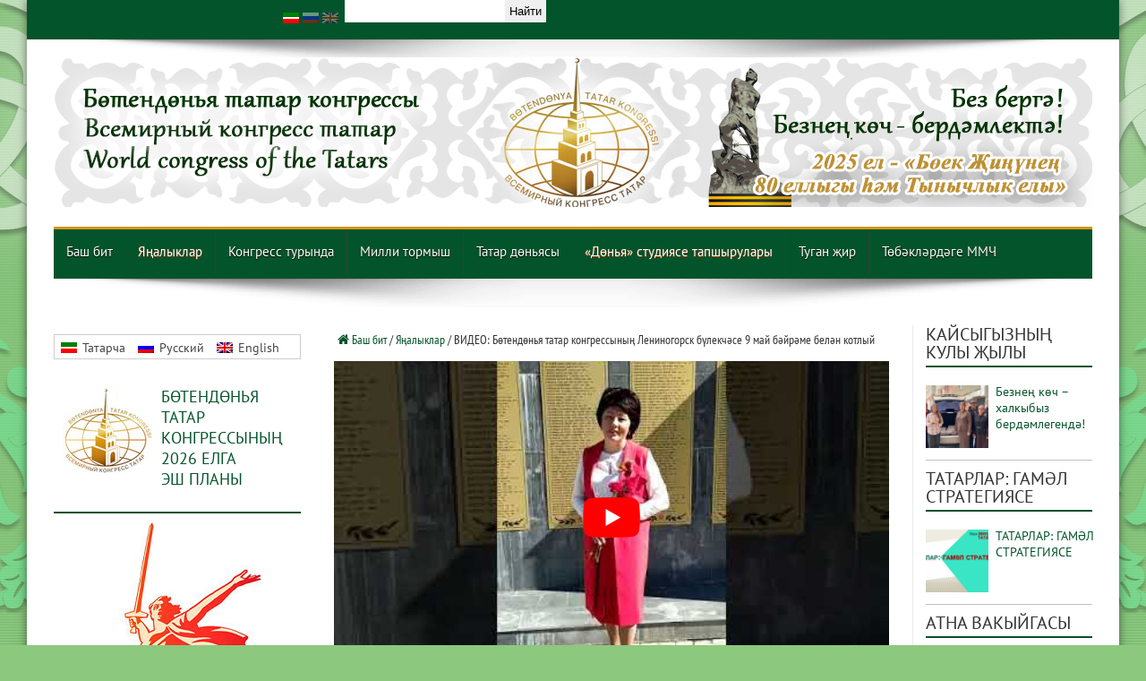

--- FILE ---
content_type: text/html; charset=UTF-8
request_url: https://tatar-congress.org/yanalyklar/video-botendonya-tatar-kongressynyn-leninogorsk-bylekchese-9-may-beyreme-belen-kotlyy/
body_size: 38691
content:
<!DOCTYPE html>
<html lang="tat-TAT" prefix="og: http://ogp.me/ns#">
<head><meta charset="UTF-8" /><script>if(navigator.userAgent.match(/MSIE|Internet Explorer/i)||navigator.userAgent.match(/Trident\/7\..*?rv:11/i)){var href=document.location.href;if(!href.match(/[?&]nowprocket/)){if(href.indexOf("?")==-1){if(href.indexOf("#")==-1){document.location.href=href+"?nowprocket=1"}else{document.location.href=href.replace("#","?nowprocket=1#")}}else{if(href.indexOf("#")==-1){document.location.href=href+"&nowprocket=1"}else{document.location.href=href.replace("#","&nowprocket=1#")}}}}</script><script>class RocketLazyLoadScripts{constructor(){this.triggerEvents=["keydown","mousedown","mousemove","touchmove","touchstart","touchend","wheel"],this.userEventHandler=this._triggerListener.bind(this),this.touchStartHandler=this._onTouchStart.bind(this),this.touchMoveHandler=this._onTouchMove.bind(this),this.touchEndHandler=this._onTouchEnd.bind(this),this.clickHandler=this._onClick.bind(this),this.interceptedClicks=[],window.addEventListener("pageshow",(e=>{this.persisted=e.persisted})),window.addEventListener("DOMContentLoaded",(()=>{this._preconnect3rdParties()})),this.delayedScripts={normal:[],async:[],defer:[]},this.allJQueries=[]}_addUserInteractionListener(e){document.hidden?e._triggerListener():(this.triggerEvents.forEach((t=>window.addEventListener(t,e.userEventHandler,{passive:!0}))),window.addEventListener("touchstart",e.touchStartHandler,{passive:!0}),window.addEventListener("mousedown",e.touchStartHandler),document.addEventListener("visibilitychange",e.userEventHandler))}_removeUserInteractionListener(){this.triggerEvents.forEach((e=>window.removeEventListener(e,this.userEventHandler,{passive:!0}))),document.removeEventListener("visibilitychange",this.userEventHandler)}_onTouchStart(e){"HTML"!==e.target.tagName&&(window.addEventListener("touchend",this.touchEndHandler),window.addEventListener("mouseup",this.touchEndHandler),window.addEventListener("touchmove",this.touchMoveHandler,{passive:!0}),window.addEventListener("mousemove",this.touchMoveHandler),e.target.addEventListener("click",this.clickHandler),this._renameDOMAttribute(e.target,"onclick","rocket-onclick"))}_onTouchMove(e){window.removeEventListener("touchend",this.touchEndHandler),window.removeEventListener("mouseup",this.touchEndHandler),window.removeEventListener("touchmove",this.touchMoveHandler,{passive:!0}),window.removeEventListener("mousemove",this.touchMoveHandler),e.target.removeEventListener("click",this.clickHandler),this._renameDOMAttribute(e.target,"rocket-onclick","onclick")}_onTouchEnd(e){window.removeEventListener("touchend",this.touchEndHandler),window.removeEventListener("mouseup",this.touchEndHandler),window.removeEventListener("touchmove",this.touchMoveHandler,{passive:!0}),window.removeEventListener("mousemove",this.touchMoveHandler)}_onClick(e){e.target.removeEventListener("click",this.clickHandler),this._renameDOMAttribute(e.target,"rocket-onclick","onclick"),this.interceptedClicks.push(e),e.preventDefault(),e.stopPropagation(),e.stopImmediatePropagation()}_replayClicks(){window.removeEventListener("touchstart",this.touchStartHandler,{passive:!0}),window.removeEventListener("mousedown",this.touchStartHandler),this.interceptedClicks.forEach((e=>{e.target.dispatchEvent(new MouseEvent("click",{view:e.view,bubbles:!0,cancelable:!0}))}))}_renameDOMAttribute(e,t,n){e.hasAttribute&&e.hasAttribute(t)&&(event.target.setAttribute(n,event.target.getAttribute(t)),event.target.removeAttribute(t))}_triggerListener(){this._removeUserInteractionListener(this),"loading"===document.readyState?document.addEventListener("DOMContentLoaded",this._loadEverythingNow.bind(this)):this._loadEverythingNow()}_preconnect3rdParties(){let e=[];document.querySelectorAll("script[type=rocketlazyloadscript]").forEach((t=>{if(t.hasAttribute("src")){const n=new URL(t.src).origin;n!==location.origin&&e.push({src:n,crossOrigin:t.crossOrigin||"module"===t.getAttribute("data-rocket-type")})}})),e=[...new Map(e.map((e=>[JSON.stringify(e),e]))).values()],this._batchInjectResourceHints(e,"preconnect")}async _loadEverythingNow(){this.lastBreath=Date.now(),this._delayEventListeners(),this._delayJQueryReady(this),this._handleDocumentWrite(),this._registerAllDelayedScripts(),this._preloadAllScripts(),await this._loadScriptsFromList(this.delayedScripts.normal),await this._loadScriptsFromList(this.delayedScripts.defer),await this._loadScriptsFromList(this.delayedScripts.async);try{await this._triggerDOMContentLoaded(),await this._triggerWindowLoad()}catch(e){}window.dispatchEvent(new Event("rocket-allScriptsLoaded")),this._replayClicks()}_registerAllDelayedScripts(){document.querySelectorAll("script[type=rocketlazyloadscript]").forEach((e=>{e.hasAttribute("src")?e.hasAttribute("async")&&!1!==e.async?this.delayedScripts.async.push(e):e.hasAttribute("defer")&&!1!==e.defer||"module"===e.getAttribute("data-rocket-type")?this.delayedScripts.defer.push(e):this.delayedScripts.normal.push(e):this.delayedScripts.normal.push(e)}))}async _transformScript(e){return await this._littleBreath(),new Promise((t=>{const n=document.createElement("script");[...e.attributes].forEach((e=>{let t=e.nodeName;"type"!==t&&("data-rocket-type"===t&&(t="type"),n.setAttribute(t,e.nodeValue))})),e.hasAttribute("src")?(n.addEventListener("load",t),n.addEventListener("error",t)):(n.text=e.text,t());try{e.parentNode.replaceChild(n,e)}catch(e){t()}}))}async _loadScriptsFromList(e){const t=e.shift();return t?(await this._transformScript(t),this._loadScriptsFromList(e)):Promise.resolve()}_preloadAllScripts(){this._batchInjectResourceHints([...this.delayedScripts.normal,...this.delayedScripts.defer,...this.delayedScripts.async],"preload")}_batchInjectResourceHints(e,t){var n=document.createDocumentFragment();e.forEach((e=>{if(e.src){const i=document.createElement("link");i.href=e.src,i.rel=t,"preconnect"!==t&&(i.as="script"),e.getAttribute&&"module"===e.getAttribute("data-rocket-type")&&(i.crossOrigin=!0),e.crossOrigin&&(i.crossOrigin=e.crossOrigin),n.appendChild(i)}})),document.head.appendChild(n)}_delayEventListeners(){let e={};function t(t,n){!function(t){function n(n){return e[t].eventsToRewrite.indexOf(n)>=0?"rocket-"+n:n}e[t]||(e[t]={originalFunctions:{add:t.addEventListener,remove:t.removeEventListener},eventsToRewrite:[]},t.addEventListener=function(){arguments[0]=n(arguments[0]),e[t].originalFunctions.add.apply(t,arguments)},t.removeEventListener=function(){arguments[0]=n(arguments[0]),e[t].originalFunctions.remove.apply(t,arguments)})}(t),e[t].eventsToRewrite.push(n)}function n(e,t){let n=e[t];Object.defineProperty(e,t,{get:()=>n||function(){},set(i){e["rocket"+t]=n=i}})}t(document,"DOMContentLoaded"),t(window,"DOMContentLoaded"),t(window,"load"),t(window,"pageshow"),t(document,"readystatechange"),n(document,"onreadystatechange"),n(window,"onload"),n(window,"onpageshow")}_delayJQueryReady(e){let t=window.jQuery;Object.defineProperty(window,"jQuery",{get:()=>t,set(n){if(n&&n.fn&&!e.allJQueries.includes(n)){n.fn.ready=n.fn.init.prototype.ready=function(t){e.domReadyFired?t.bind(document)(n):document.addEventListener("rocket-DOMContentLoaded",(()=>t.bind(document)(n)))};const t=n.fn.on;n.fn.on=n.fn.init.prototype.on=function(){if(this[0]===window){function e(e){return e.split(" ").map((e=>"load"===e||0===e.indexOf("load.")?"rocket-jquery-load":e)).join(" ")}"string"==typeof arguments[0]||arguments[0]instanceof String?arguments[0]=e(arguments[0]):"object"==typeof arguments[0]&&Object.keys(arguments[0]).forEach((t=>{delete Object.assign(arguments[0],{[e(t)]:arguments[0][t]})[t]}))}return t.apply(this,arguments),this},e.allJQueries.push(n)}t=n}})}async _triggerDOMContentLoaded(){this.domReadyFired=!0,await this._littleBreath(),document.dispatchEvent(new Event("rocket-DOMContentLoaded")),await this._littleBreath(),window.dispatchEvent(new Event("rocket-DOMContentLoaded")),await this._littleBreath(),document.dispatchEvent(new Event("rocket-readystatechange")),await this._littleBreath(),document.rocketonreadystatechange&&document.rocketonreadystatechange()}async _triggerWindowLoad(){await this._littleBreath(),window.dispatchEvent(new Event("rocket-load")),await this._littleBreath(),window.rocketonload&&window.rocketonload(),await this._littleBreath(),this.allJQueries.forEach((e=>e(window).trigger("rocket-jquery-load"))),await this._littleBreath();const e=new Event("rocket-pageshow");e.persisted=this.persisted,window.dispatchEvent(e),await this._littleBreath(),window.rocketonpageshow&&window.rocketonpageshow({persisted:this.persisted})}_handleDocumentWrite(){const e=new Map;document.write=document.writeln=function(t){const n=document.currentScript,i=document.createRange(),r=n.parentElement;let o=e.get(n);void 0===o&&(o=n.nextSibling,e.set(n,o));const s=document.createDocumentFragment();i.setStart(s,0),s.appendChild(i.createContextualFragment(t)),r.insertBefore(s,o)}}async _littleBreath(){Date.now()-this.lastBreath>45&&(await this._requestAnimFrame(),this.lastBreath=Date.now())}async _requestAnimFrame(){return document.hidden?new Promise((e=>setTimeout(e))):new Promise((e=>requestAnimationFrame(e)))}static run(){const e=new RocketLazyLoadScripts;e._addUserInteractionListener(e)}}RocketLazyLoadScripts.run();</script>

<title>ВИДЕО: Бөтендөнья татар конгрессының Лениногорск бүлекчәсе 9 май бәйрәме белән котлый | Всемирный конгресс татар</title>
<link rel="profile" href="//gmpg.org/xfn/11" />
<link rel="pingback" href="//tatar-congress.org/xmlrpc.php" />

<script type="rocketlazyloadscript">
var $LANGUAGE_CODE = "tat";
var $IS_HOME = false;
var getLangCode = new Function('isLang','return isLang=="tat"');


var WP_ADMIN = 0;

</script>

<link rel="alternate" hreflang="tat-tat" href="//tatar-congress.org/yanalyklar/video-botendonya-tatar-kongressynyn-leninogorsk-bylekchese-9-may-beyreme-belen-kotlyy/" />
<link rel='dns-prefetch' href='//fonts.googleapis.com' />
<link rel='dns-prefetch' href='//s.w.org' />
<link rel='stylesheet' id='wp-block-library-css'  href='//tatar-congress.org/wp-includes/css/dist/block-library/style.min.css' type='text/css' media='all' />
<link rel='stylesheet' id='awsm-ead-public-css'  href='//tatar-congress.org/wp-content/plugins/embed-any-document/css/embed-public.min.css' type='text/css' media='all' />
<link data-minify="1" rel='stylesheet' id='block-widget-css'  href='//tatar-congress.org/wp-content/cache/min/1/wp-content/plugins/widget-logic/block_widget/css/widget.css?ver=1767042266' type='text/css' media='all' />
<link data-minify="1" rel='stylesheet' id='fancybox-for-wp-css'  href='//tatar-congress.org/wp-content/cache/min/1/wp-content/plugins/fancybox-for-wordpress/assets/css/fancybox.css?ver=1767042266' type='text/css' media='all' />
<link data-minify="1" rel='stylesheet' id='wpml-legacy-horizontal-list-0-css'  href='//tatar-congress.org/wp-content/cache/min/1/wp-content/plugins/sitepress-multilingual-cms/templates/language-switchers/legacy-list-horizontal/style.css?ver=1767042266' type='text/css' media='all' />
<style id='wpml-legacy-horizontal-list-0-inline-css' type='text/css'>
.wpml-ls-sidebars-homepage-normal-widget-area1, .wpml-ls-sidebars-homepage-normal-widget-area1 .wpml-ls-sub-menu, .wpml-ls-sidebars-homepage-normal-widget-area1 a {border-color:#cdcdcd;}.wpml-ls-sidebars-homepage-normal-widget-area1 a {color:#444444;background-color:#ffffff;}.wpml-ls-sidebars-homepage-normal-widget-area1 a:hover,.wpml-ls-sidebars-homepage-normal-widget-area1 a:focus {color:#000000;background-color:#eeeeee;}.wpml-ls-sidebars-homepage-normal-widget-area1 .wpml-ls-current-language>a {color:#444444;background-color:#ffffff;}.wpml-ls-sidebars-homepage-normal-widget-area1 .wpml-ls-current-language:hover>a, .wpml-ls-sidebars-homepage-normal-widget-area1 .wpml-ls-current-language>a:focus {color:#000000;background-color:#eeeeee;}
.wpml-ls-statics-footer{background-color:#e5e5e5;}.wpml-ls-statics-footer, .wpml-ls-statics-footer .wpml-ls-sub-menu, .wpml-ls-statics-footer a {border-color:#cdcdcd;}.wpml-ls-statics-footer a {color:#222222;background-color:#e5e5e5;}.wpml-ls-statics-footer a:hover,.wpml-ls-statics-footer a:focus {color:#000000;background-color:#eeeeee;}.wpml-ls-statics-footer .wpml-ls-current-language>a {color:#222222;background-color:#eeeeee;}.wpml-ls-statics-footer .wpml-ls-current-language:hover>a, .wpml-ls-statics-footer .wpml-ls-current-language>a:focus {color:#000000;background-color:#eeeeee;}
.wpml-ls-statics-shortcode_actions, .wpml-ls-statics-shortcode_actions .wpml-ls-sub-menu, .wpml-ls-statics-shortcode_actions a {border-color:#cdcdcd;}.wpml-ls-statics-shortcode_actions a {color:#444444;background-color:#ffffff;}.wpml-ls-statics-shortcode_actions a:hover,.wpml-ls-statics-shortcode_actions a:focus {color:#000000;background-color:#eeeeee;}.wpml-ls-statics-shortcode_actions .wpml-ls-current-language>a {color:#444444;background-color:#ffffff;}.wpml-ls-statics-shortcode_actions .wpml-ls-current-language:hover>a, .wpml-ls-statics-shortcode_actions .wpml-ls-current-language>a:focus {color:#000000;background-color:#eeeeee;}
</style>
<link data-minify="1" rel='stylesheet' id='tie-style-css'  href='//tatar-congress.org/wp-content/cache/min/1/wp-content/themes/farida/style.css?ver=1767042267' type='text/css' media='all' />
<link rel='stylesheet' id='Oswald-css'  href='//fonts.googleapis.com/css?family=Oswald%3Aregular%2C700&#038;subset=latin%2Clatin-ext%2Ccyrillic%2Ccyrillic-ext' type='text/css' media='all' />
<link data-minify="1" rel='stylesheet' id='newpost-catch-css'  href='//tatar-congress.org/wp-content/cache/min/1/wp-content/plugins/newpost-catch/style.css?ver=1767042267' type='text/css' media='all' />
<link data-minify="1" rel='stylesheet' id='wp-pagenavi-css'  href='//tatar-congress.org/wp-content/cache/min/1/wp-content/plugins/wp-pagenavi/pagenavi-css.css?ver=1767042267' type='text/css' media='all' />
<style id='rocket-lazyload-inline-css' type='text/css'>
.rll-youtube-player{position:relative;padding-bottom:56.23%;height:0;overflow:hidden;max-width:100%;}.rll-youtube-player:focus-within{outline: 2px solid currentColor;outline-offset: 5px;}.rll-youtube-player iframe{position:absolute;top:0;left:0;width:100%;height:100%;z-index:100;background:0 0}.rll-youtube-player img{bottom:0;display:block;left:0;margin:auto;max-width:100%;width:100%;position:absolute;right:0;top:0;border:none;height:auto;-webkit-transition:.4s all;-moz-transition:.4s all;transition:.4s all}.rll-youtube-player img:hover{-webkit-filter:brightness(75%)}.rll-youtube-player .play{height:100%;width:100%;left:0;top:0;position:absolute;background:url(https://tatar-congress.org/wp-content/plugins/wp-rocket/assets/img/youtube.png) no-repeat center;background-color: transparent !important;cursor:pointer;border:none;}
</style>
<link data-minify="1" rel='stylesheet' id='page-list-style-css'  href='//tatar-congress.org/wp-content/cache/min/1/wp-content/plugins/page-list/css/page-list.css?ver=1767042267' type='text/css' media='all' />
<script type="rocketlazyloadscript" data-rocket-type='text/javascript' src='//tatar-congress.org/wp-includes/js/jquery/jquery.min.js' id='jquery-core-js' defer></script>
<script type="rocketlazyloadscript" data-rocket-type='text/javascript' src='//tatar-congress.org/wp-includes/js/jquery/jquery-migrate.min.js' id='jquery-migrate-js' defer></script>
<script type="rocketlazyloadscript" data-rocket-type='text/javascript' src='//tatar-congress.org/wp-content/plugins/fancybox-for-wordpress/assets/js/purify.min.js' id='purify-js' defer></script>
<script type="rocketlazyloadscript" data-minify="1" data-rocket-type='text/javascript' src='//tatar-congress.org/wp-content/cache/min/1/wp-content/plugins/fancybox-for-wordpress/assets/js/jquery.fancybox.js?ver=1767042267' id='fancybox-for-wp-js' defer></script>
<script type='text/javascript' id='tie-postviews-cache-js-extra'>
/* <![CDATA[ */
var tieViewsCacheL10n = {"admin_ajax_url":"https:\/\/tatar-congress.org\/wp-admin\/admin-ajax.php","post_id":"202140"};
/* ]]> */
</script>
<script type="rocketlazyloadscript" data-minify="1" data-rocket-type='text/javascript' src='//tatar-congress.org/wp-content/cache/min/1/wp-content/themes/farida/js/postviews-cache.js?ver=1767042267' id='tie-postviews-cache-js' defer></script>
<script type="rocketlazyloadscript" data-minify="1" data-rocket-type='text/javascript' src='//tatar-congress.org/wp-content/cache/min/1/wp-content/themes/farida/js/sticky.js?ver=1767042267' id='sticky-js' defer></script>
<link rel="https://api.w.org/" href="//tatar-congress.org/wp-json/" /><link rel="alternate" type="application/json" href="//tatar-congress.org/wp-json/wp/v2/posts/202140" /><link rel="canonical" href="//tatar-congress.org/yanalyklar/video-botendonya-tatar-kongressynyn-leninogorsk-bylekchese-9-may-beyreme-belen-kotlyy/" />
<link rel='shortlink' href='//tatar-congress.org/?p=202140' />
<link rel="alternate" type="application/json+oembed" href="//tatar-congress.org/wp-json/oembed/1.0/embed?url=https%3A%2F%2Ftatar-congress.org%2Fyanalyklar%2Fvideo-botendonya-tatar-kongressynyn-leninogorsk-bylekchese-9-may-beyreme-belen-kotlyy%2F" />
<link rel="alternate" type="text/xml+oembed" href="//tatar-congress.org/wp-json/oembed/1.0/embed?url=https%3A%2F%2Ftatar-congress.org%2Fyanalyklar%2Fvideo-botendonya-tatar-kongressynyn-leninogorsk-bylekchese-9-may-beyreme-belen-kotlyy%2F&#038;format=xml" />
<meta name="generator" content="WPML ver:4.4.7 stt:1,47,64;" />
<!-- start Simple Custom CSS and JS -->
<style type="text/css">
.gallery .gallery-item img:before,
.related-item img:before, 
img.alignleft:before, 
img.alignright:before {
    background-color: white;
    background-image: url(/wp-content/uploads/2014/11/black-lozenge.png);
}
#gallery-2 img:before {
    background-color: white;
    background-image: url(/wp-content/uploads/2014/11/black-lozenge.png);
}


img.attachment-tie-large:before {
    background-color: rgb(255 255 255); 
    background-image: url(/wp-content/uploads/2016/01/1111-100x100.jpeg);
    background-repeat: no-repeat;
    background-position: 50%;
}
.single-post-thumb img {
    min-width: 100%;
}
</style>
<!-- end Simple Custom CSS and JS -->
<!-- start Simple Custom CSS and JS -->
<style type="text/css">
.promo__inner {
    display: -webkit-box;
    display: -ms-flexbox;
    display: flex;
}
.promo__images {
    display: -webkit-box;
    display: -ms-flexbox;
    display: flex;
    max-width: 100px;
    width: 100%;
    -webkit-box-pack: justify;
    -ms-flex-pack: justify;
    justify-content: space-between;
    margin-right: 40px;
}
.promo__img {
    display: block;
    max-width: 100px;
    width: 100%;
    border-radius: 6px;
    -webkit-box-shadow: 10px 10px 10px 0px rgb(34 60 80 / 20%);
    box-shadow: 10px 10px 10px 0px rgb(34 60 80 / 20%);
}
.promo__content {
    max-width: 623px;
    width: 100%;
}
.promo__title {
    font-family: "DM Sans",sans-serif;
    font-weight: 700;
    font-size: 20px;
    line-height: 26px;
    margin-bottom: 14px;
}
.promo__subtitle{    
    font-weight: 400;
	font-size: 16px;
    padding-bottom: 24px;
}
.promo__links {
    display: -webkit-box;
    display: -ms-flexbox;
    display: flex;
}
.promo .apple {
    color: #fff;
    background-color: #29282d;
}
.promo__link:first-child {
    margin-right: 20px;
}
.promo .google {
    border-color: #fff;
    color: #fff;
}

.promo__link{
    display: block;
    text-align: center;
    max-width: 200px;
    width: 100%;
    border: 1px solid #fff;
	border-radius: 6px;
    padding: 10px;
    color: silver;
    position: relative;
}
.promo__link:hover{
	background-color: rgb(24 48 4);
}
.promo__link::before {
    content: "";
    position: absolute;
    left: 12px;
    background-repeat: no-repeat;
}
.promo__link.apple::before {
    background-image: url(https://xn--80ae6bfba.xn--p1ai/images/icon/apple-store.svg);
    width: 20px;
    height: 27px;
    top: 4px;
}
.promo__link.google::before {
    background-image: url(https://xn--80ae6bfba.xn--p1ai/images/icon/google-play.svg);
    width: 20px;
    height: 20px;
    top: 10px;
}


</style>
<!-- end Simple Custom CSS and JS -->
<!-- start Simple Custom CSS and JS -->
<style type="text/css">
#ya-site-results a {
	box-shadow: 0 0 0 white !important;
	background: transparent !important;
	padding: 0 !important;
	color: #04542B !important;
	font-family: 'PT Sans Narrow' !important;
	border:none !important;
}
#ya-site-results a:hover,
#ya-site-results a:visited {
	color: #009933 !important;
}

.b-serp-item__text, .b-serp-item__links {
    font-size: 16px !important;
    font-family: 'PT Sans Narrow' !important;
}

.b-body-items {
    padding-left: 20px !important;
}	

#ya-site-results table {
    border: none !important;
    background-color: transparent !important;
}

#ya-site-results  table td {
    border: none !important;
    padding-right: 0px !important;
}

.b-serp-item {
     border-bottom: 1px solid silver;
    padding-bottom: 12px;
}
#ya-site-results .b-serp-item__title-link:link, #ya-site-results .b-serp-item__title-link {
    font-size: 18px !important;
}
aside.sidebar-narrow,
aside.sidebar {
    position: sticky;
    top: 100px;
}

body.home.lang_en .cat-box {
    margin-top: 0px;
    margin-bottom: 0px;
}
.bg{
   backdrop-filter: blur(35px);
}</style>
<!-- end Simple Custom CSS and JS -->
<!-- start Simple Custom CSS and JS -->
<script type="rocketlazyloadscript" data-rocket-type="text/javascript">window.addEventListener('DOMContentLoaded', function() {
var $elm ;

jQuery( window ).load(function() {
	
	//console.log('loadlength = ' + jQuery('select#main-menu-mob').length );
	$Wl = jQuery(window).width()
	switch (true) 
	{
		case ($Wl <= 767):
		  jQuery('body').addClass('mobile');
		  jQuery('select#main-menu-mob:eq(0)').show();
		  break;
		case (($Wl >  768) && ( $Wl < 985 )):
		  jQuery('body').addClass('tablet');
		  jQuery('select#main-menu-mob:eq(0)').show();
		  break;
		default:
		  jQuery('body').addClass('desktop');
	}
	
	jQuery('.wp-audio-shortcode').css('visibility','visible');

	//	Надписи в фенсибоксе
	jQuery("img.attachment-thumbnail").each(function(indx){ 
		$alt = jQuery(this).attr('alt');
		jQuery(this).parent().attr('title', $alt);
	});
	jQuery('div#fancybox-title-inside').css({
		'color': '#00C05E',
		'font-size': 20,
		'font-family': 'PT Sans Narrow'
	});
  
  	//	Подписи 
  	jQuery("a.fancyboxforwp img").prop("title", jQuery("#main-content h1.post-title").text());
	
});

function putLink(h4, href){

	if(!jQuery(h4 + ' h4').length)return;
		
	jQuery(h4 + ' h4').hover(
		function () {
			jQuery(this).parent('.widget-top').css({
				'border-bottom':'2px dotted #025229',
              	'background-image':'url("/wp-content/themes/farida/images/icons/newwin.png")',
                'background-repeat':'no-repeat',
                'background-position':'right top'
            })
		  },
		  function () {
			jQuery(this).parent('.widget-top').css({
				'border-bottom': '2px solid #025229',
              	'background-image':'url("/wp-content/uploads/2019/09/newwin.png")',
                'background-repeat':'no-repeat',
                'background-position':'right top'
            })
		  }
	);
	jQuery(h4 + ' h4').css({
		'cursor':'pointer',
      	'background-image':'url("/wp-content/uploads/2019/09/newwin.png")',      
      	'background-repeat':'no-repeat',
      	'background-position':'right top',
		'color': String((h4 == '.syezd') || (h4 == '.coryltae') ? 'red' : 'black' )
		}).click( function () { 
			document.location.href = href; 
	}); 
	
}

function newPutLink(linkelement, href){

	jQuery( linkelement ).hover(
		function () {
			jQuery(this).parent('.widget-top').css(
				'border-bottom','2px dotted #025229'
			)
		  },
		  function () {
			jQuery(this).parent('.widget-top').css(
				'border-bottom', '2px solid #025229'
			)
		  }
	);
	jQuery( linkelement ).css({
		'cursor':'pointer',
		'color': String(( linkelement == '.syezd') || ( linkelement == '.coryltae') ? 'red' : 'black' )
		}).click( function () { 
			document.location.href = href; 
	}); 
	
}
jQuery(document).ready(function( $ ){
	
	//console.log('🙋 $LANGUAGE_CODE:', $LANGUAGE_CODE);
	jQuery('#YaMeIn').css('display', WP_ADMIN ? 'block' : 'none');
	jQuery('body').addClass('lang_' + $LANGUAGE_CODE);
	
    jQuery('aside.sidebar').width(200);
  	jQuery('aside.sidebar .npcatch figure img, aside.sidebar #npcatch img').width(80).height(80);
  	jQuery('#npcatch .title').width(120);
  	jQuery('aside.sidebar-narrow').width(260);   
  
	putLink('.eventsweek', '/ru/category/blog/');
	putLink('.mnenie', '/ru/category/zhizn/aktualnoe-mnenie/');
	putLink('.panorama', '/ru/category/zhizn/panorama/');
	putLink('.lidery', '/ru/category/zhizn/nashilidery/');
	putLink('.news', '/ru/category/blog/');
	putLink('.vospominania', '/ru/category/donyastudio/vospominaniya/');
	putLink('.syezd', '/ru/category/donyastudio/visyezdvkt/');
	putLink('.officialmaterials', '/ru/category/official-matherials/');
	putLink('.predlozhenia', '/ru/category/strategy/');
	
	putLink('.wakyigasy', '/category/yanalyklar/atna-vakyygasy/');
  	putLink('.sobytiyanedeli', '/ru/category/blog/sobytiya-nedeli/');  	
  
	putLink('.actualfiker', '/category/megarifhemfen/aktual-fiker/');
	putLink('.actualmnenie', '/ru/category/zhizn/aktualnoe-mnenie/');
	putLink('.shaheslare', '/category/megarifhemfen/millatshaheslare/');
	putLink('.manzarasy', '/category/megarifhemfen/manzarasy/');
	putLink('.yanalyklar', '/category/yanalyklar/');
	putLink('.newsa', '/ru/category/blog/');
	
	
	putLink('.hater', '/category/donya/haterhatire/');
	putLink('.coryltae', '/category/donya/vi-koryltae/');

	putLink('.tassr', '/category/donya/tassrnyn100ellygy/');
	putLink('.tassru', '/ru/category/donyastudio/100tassr/');

  	putLink('.pobedytat', '/category/boekzhinyge75/');
	putLink('.pobedyru', '/ru/category/75letpobede/');

	putLink('.resmibasma', '/category/resmi-basma/');
	putLink('.offmatherials', '/ru/category/official-matherials/');
	putLink('.millimaslak', '/category/gamelstrategiyase/');
    putLink('.thirtyel', '/category/yanalyklar/30el/');
    putLink('.thirtylet', '/ru/category/blog/30let/');
  	putLink('.kullar', '/category/kaysygyznyn-kuly-zhyly/');
	putLink('.ruki', '/ru/category/teplye-ruki/');
  	putLink('.oeshmalar', '/turynda/btk/');
	putLink('.structurasy', '/turynda/struktura/');
	putLink('.structura', '/ru/about/struktura-rus/');	
	putLink('.parthners', '/ru/about/partnyory-kongressa/');
    putLink('.alhabar', '/category/alhabar/');
	putLink('.announce', '/ru/category/announce/');
 
	newPutLink('h4.bash.ru', '/ru/category/top-yanalyklar-ru/');
	newPutLink('h4.bash.tat', '/category/yanalyklar/topyanlyk/');

  	//	сортировка аудиозаписей в обратном порядке
	var list = jQuery('#ms_avp ul');
    var listItems = list.children('li');
		list.append(listItems.get().reverse());

	jQuery('.hide').hide();

	productCategoryWidget(jQuery);

	jQuery('h3:contains("History")').hide();
	jQuery('body').addClass('lang_' + $LANGUAGE_CODE);
	
	//	 Менюха
	jQuery('#menu-item-2010 a').html('Татар оешмалары<br>(Татарстанда, илдә, дөньяда)');
	jQuery('#menu-item-2082 a').html('Представительства<br>Республики Татарстан<br>в регионах России<br>и зарубежных странах');
	jQuery('#menu-item-2046 a').html('Общественные организации<br>при ВКТ');
	jQuery('#menu-item-2044 a').html('Татарские организации<br>(в Татарстане, стране, мире)'); 
	
	//	Для страниц с узкими шрифтами
	if(jQuery('.narrowSans').length){
		jQuery('.content').css('font-family','PT Sans Narrow');
	}
		
	if( getLangCode('en') )
	{
		$('.breaking-news span').text('latest news:');
		$('#noenglish').parents('.content').hide();
		//$('.home-ads').hide();
		
		jQuery('.content.homepage2').append( jQuery('.popali3') );
		jQuery('.content.homepage2').append( jQuery('.tie-cat-156') );
		//jQuery('.home-ads').hide();
		console.log('English');
		
	};

	if( getLangCode('ru') )
	{
		$('.breaking-news span').text('Последние новости:');
      	$('.balalary').hide();	//Скрывает Балалары на главной
        // $('.donya').hide();	//Скрывает Донья на главной
      	// $('.tie-cat-123').hide();	//Скрывает Донья на главной
	};
	if( getLangCode('tat') )
	{
		$('.breaking-news span').text('ЯҢАЛЫКЛАР:');
	}
	
	// Раскрываем банеры организаций на главной странице при конгрессе в зависимости от языка
	$('.' + $LANGUAGE_CODE + '_org').show();
	$('.bash.' + $LANGUAGE_CODE).show();

    console.log('$LANGUAGE_CODE = ' + $LANGUAGE_CODE);
	
	$('.footer-bottom .container').css({'border-top-color': '#D1971C'});
	$('#main-nav, .top-nav').css({'border-bottom': '3px solid rgb(209, 151, 28)'});
	
	//	Обход элементов списка в правой колонке
	jQuery(".lenta ul li").each(function(indx){ jQuery(this).children('span').insertBefore(jQuery(this).children('a')) });
		
	$('.donya').parents('.home-ads').css('margin', '0 auto 0');
	$('.fotorep').parents('.home-ads').css('margin', '0 auto 0');
	
	// Для галерей альты и титлы выставляем как названия постов
	$title = jQuery('.post_header h2').text();
	// 	Если вдруг есть подпись под картинкой
	jQuery(".gallery a").each(function(indx){
		$podpis = jQuery(this).parent().parent().children('dd');
		if($podpis.length)
		{	
			jQuery(this).attr('title', $podpis);
		}else{
			jQuery(this).attr('title', $title);
		}
	});

	//	Исключаем студию донья в английской версии сайта
	if($LANGUAGE_CODE == 'en' ){
		jQuery('.cat_122').hide();
	}
	$ancestor = $('.menusleva ul.menu>li>ul>li.current-page-ancestor, .menusleva  ul.menu>li>ul>li.current-menu-item');
	if($ancestor.length) 
		$ancestor.parent().toggle().toggle().toggle();

	jQuery('.gallery').css({ "margin-bottom" : 18 });
	
	//Костыль для первой новостной миниаьтюры на главной странице
	jQuery('.first-news:eq(0) .post-thumbnail').css('margin-top',20).height(200);
  
  	jQuery('a:contains("www.avtonomiya.tatar")').attr('href','http://www.avtonomiya.tatar').attr('target','_blank');
  	jQuery('a:contains("info@avtonomiya.tatar")').attr('href','mailto:info@avtonomiya.tatar');
	
  	// Постоянная иконка для официальных материалов в левой колонке
  	jQuery('.millimaslak img, .predlozhenia img, .resmibasma img, .offmatherials img').attr('src', 'https://i2.wp.com/tatar-congress.org/wp-content/uploads/2014/10/Logotip-dlya-miniatyur.jpg?resize=150%2C150');
 
 
  
});

function mysort(a,b){
	return a > b ? a : b;
}
function productCategoryWidget($) {
	"use strict";
    $('ul.menu ul').hide().click(function(e) {
        e.stopPropagation();
    });
	
	$('ul#menu-leftmenu > li > ul, ul#menu-leftmenur > li > ul').before('<span class="totoggle"><code>[+]</code></span>');
    var current_cat = $('ul.menu > li');
    
    $('ul.menu > li > ul').each(function() {
        $(this).parent().children('.totoggle').toggle(function() {
			if($(this).parent().children('ul').hasClass('opened')){
				$(this).html("<code>[+]</code>");
				$(this).parent().children('ul').slideUp();
				$(this).parent().children('ul').removeClass('opened').addClass('closed');
			}else{
				$(this).html("<code>[-]</code>");
				$(this).parent().children('ul').slideDown();
				$(this).parent().children('ul').removeClass('closed').addClass('opened');
			}
        }, function() {
			if($(this).parent().children('ul').hasClass('closed')){
				$(this).html("<code>[-]</code>");
				$(this).parent().children('ul').slideDown();
				$(this).parent().children('ul').removeClass('closed').addClass('opened');
			}else{
				$(this).html("<code>[+]</code>");
				$(this).parent().children('ul').slideUp();
				$(this).parent().children('ul').removeClass('opened').addClass('closed');
		}
        });    
    });
	
}});</script>
<!-- end Simple Custom CSS and JS -->

<!-- Fancybox for WordPress v3.3.7 -->
<style type="text/css">
	.fancybox-slide--image .fancybox-content{background-color: #FFFFFF}div.fancybox-caption{display:none !important;}
	
	img.fancybox-image{border-width:10px;border-color:#FFFFFF;border-style:solid;}
	div.fancybox-bg{background-color:rgba(102,102,102,0.9);opacity:1 !important;}div.fancybox-content{border-color:#FFFFFF}
	div#fancybox-title{background-color:#FFFFFF}
	div.fancybox-content{background-color:#FFFFFF;border:1px solid #BBBBBB}
	div#fancybox-title-inside{color:#00A0D2}
	
	
	
	div.fancybox-caption p.caption-title{display:inline-block}
	div.fancybox-caption p.caption-title{font-size:14px}
	div.fancybox-caption p.caption-title{color:#00A0D2}
	div.fancybox-caption {color:#00A0D2}div.fancybox-caption p.caption-title {background:#fff; width:auto;padding:10px 30px;}div.fancybox-content p.caption-title{color:#00A0D2;margin: 0;padding: 5px 0;}body.fancybox-active .fancybox-container .fancybox-stage .fancybox-content .fancybox-close-small{display:block;}
</style><script type="rocketlazyloadscript" data-rocket-type="text/javascript">window.addEventListener('DOMContentLoaded', function() {
	jQuery(function () {

		var mobileOnly = false;
		
		if (mobileOnly) {
			return;
		}

		jQuery.fn.getTitle = function () { // Copy the title of every IMG tag and add it to its parent A so that fancybox can show titles
			var arr = jQuery("a[data-fancybox]");jQuery.each(arr, function() {var title = jQuery(this).children("img").attr("title") || '';var figCaptionHtml = jQuery(this).next("figcaption").html() || '';var processedCaption = figCaptionHtml;if (figCaptionHtml.length && typeof DOMPurify === 'function') {processedCaption = DOMPurify.sanitize(figCaptionHtml, {USE_PROFILES: {html: true}});} else if (figCaptionHtml.length) {processedCaption = jQuery("<div>").text(figCaptionHtml).html();}var newTitle = title;if (processedCaption.length) {newTitle = title.length ? title + " " + processedCaption : processedCaption;}if (newTitle.length) {jQuery(this).attr("title", newTitle);}});		}

		// Supported file extensions

				var thumbnails = jQuery("a:has(img)").not(".nolightbox").not('.envira-gallery-link').not('.ngg-simplelightbox').filter(function () {
			return /\.(jpe?g|png|gif|mp4|webp|bmp|pdf)(\?[^/]*)*$/i.test(jQuery(this).attr('href'))
		});
		

		// Add data-type iframe for links that are not images or videos.
		var iframeLinks = jQuery('.fancyboxforwp').filter(function () {
			return !/\.(jpe?g|png|gif|mp4|webp|bmp|pdf)(\?[^/]*)*$/i.test(jQuery(this).attr('href'))
		}).filter(function () {
			return !/vimeo|youtube/i.test(jQuery(this).attr('href'))
		});
		iframeLinks.attr({"data-type": "iframe"}).getTitle();

				// Gallery All
		thumbnails.addClass("fancyboxforwp").attr("data-fancybox", "gallery").getTitle();
		iframeLinks.attr({"data-fancybox": "gallery"}).getTitle();

		// Gallery type NONE
		
		// Call fancybox and apply it on any link with a rel atribute that starts with "fancybox", with the options set on the admin panel
		jQuery("a.fancyboxforwp").fancyboxforwp({
			loop: true,
			smallBtn: true,
			zoomOpacity: "auto",
			animationEffect: "fade",
			animationDuration: 500,
			transitionEffect: "fade",
			transitionDuration: "300",
			overlayShow: true,
			overlayOpacity: "0.9",
			titleShow: true,
			titlePosition: "inside",
			keyboard: true,
			showCloseButton: true,
			arrows: true,
			clickContent:false,
			clickSlide: "close",
			mobile: {
				clickContent: function (current, event) {
					return current.type === "image" ? "toggleControls" : false;
				},
				clickSlide: function (current, event) {
					return current.type === "image" ? "close" : "close";
				},
			},
			wheel: true,
			toolbar: true,
			preventCaptionOverlap: true,
			onInit: function() { },			onDeactivate
	: function() { },		beforeClose: function() { },			afterShow: function(instance) { jQuery( ".fancybox-image" ).on("click", function( ){ ( instance.isScaledDown() ) ? instance.scaleToActual() : instance.scaleToFit() }) },				afterClose: function() { },					caption : function( instance, item ) {var title = "";if("undefined" != typeof jQuery(this).context ){var title = jQuery(this).context.title;} else { var title = ("undefined" != typeof jQuery(this).attr("title")) ? jQuery(this).attr("title") : false;}var caption = jQuery(this).data('caption') || '';if ( item.type === 'image' && title.length ) {caption = (caption.length ? caption + '<br />' : '') + '<p class="caption-title">'+jQuery("<div>").text(title).html()+'</p>' ;}if (typeof DOMPurify === "function" && caption.length) { return DOMPurify.sanitize(caption, {USE_PROFILES: {html: true}}); } else { return jQuery("<div>").text(caption).html(); }},
		afterLoad : function( instance, current ) {var captionContent = current.opts.caption || '';var sanitizedCaptionString = '';if (typeof DOMPurify === 'function' && captionContent.length) {sanitizedCaptionString = DOMPurify.sanitize(captionContent, {USE_PROFILES: {html: true}});} else if (captionContent.length) { sanitizedCaptionString = jQuery("<div>").text(captionContent).html();}if (sanitizedCaptionString.length) { current.$content.append(jQuery('<div class=\"fancybox-custom-caption inside-caption\" style=\" position: absolute;left:0;right:0;color:#000;margin:0 auto;bottom:0;text-align:center;background-color:#FFFFFF \"></div>').html(sanitizedCaptionString)); }},
			})
		;

			})
});</script>
<!-- END Fancybox for WordPress -->
<link rel="shortcut icon" href="//tatar-congress.org/wp-content/themes/farida/favicon.ico" title="Favicon" /><meta property="og:title" content="ВИДЕО: Бөтендөнья татар конгрессының Лениногорск бүлекчәсе 9 май бәйрәме белән котлый"/>
<meta property="og:type" content="article"/>
<meta property="og:description" content=" ..."/>
<meta property="og:url" content="https://tatar-congress.org/yanalyklar/video-botendonya-tatar-kongressynyn-leninogorsk-bylekchese-9-may-beyreme-belen-kotlyy/"/>
<meta property="og:site_name" content="Всемирный конгресс татар"/>
<meta property="og:image" content="https://tatar-congress.org/wp-content/uploads/2020/05/varshl-620x330.jpg" />
<!--[if IE]>
<script type="text/javascript">jQuery(document).ready(function (){ jQuery(".menu-item").has("ul").children("a").attr("aria-haspopup", "true");});</script>
<![endif]-->
<!--[if lt IE 9]>
<script src="//tatar-congress.org/wp-content/themes/farida/js/html5.js"></script>
<script src="//tatar-congress.org/wp-content/themes/farida/js/selectivizr-min.js"></script>
<![endif]-->
<!--[if IE 8]>
<link rel="stylesheet" type="text/css" media="all" href="//tatar-congress.org/wp-content/themes/farida/css/ie8.css" />
<![endif]-->
<script type="rocketlazyloadscript" data-rocket-type='text/javascript'>
	/* <![CDATA[ */
	var tievar = {'go_to' : 'Перейти в...'};
	var tie = {"ajaxurl":"https://tatar-congress.org/wp-admin/admin-ajax.php" , "your_rating":"Ваш рейтинг"};
	/* ]]> */
</script>
<meta http-equiv="X-UA-Compatible" content="IE=edge,chrome=1" />
<meta name="viewport" content="width=device-width, initial-scale=1, maximum-scale=1, user-scalable=no" />
<style type="text/css" media="screen"> 

body{
background-color:#8cc87e !important; 
background-image: url('https://tatar-congress.org/wp-content/uploads/2014/11/black-lozenge.png') !important; 
background-repeat:repeat !important; 
}

body{
	font-size : 14px !important;
}

.logo h1 a, .logo h2 a{
	font-size : 14px !important;
}

.logo span{
	font-size : 15px !important;
}

.top-nav, .top-nav ul li a, .breaking-news span {
	font-size : 16px !important;
}

#main-nav, #main-nav ul li a{
	font-size : 15px !important;
}

body.single .entry, body.page .entry{
	font-size : 16px !important;
}

.widget-top h4, .widget-top h4 a{
	font-size : 20px !important;
}

.footer-widget-top h4, .footer-widget-top h4 a{
	font-size : 10px !important;
	font-weight: bold !important;
}

h2.cat-box-title, h2.cat-box-title a, .block-head h3, #respond h3, #comments-title, h2.review-box-header  {
	font-size : 20px !important;
}
	#main-nav ul li.current-menu-item a,
	#main-nav ul li.current-menu-item a:hover,
	#main-nav ul li.current-menu-parent a,
	#main-nav ul li.current-menu-parent a:hover,
	#main-nav ul li.current-page-ancestor a,
	#main-nav ul li.current-page-ancestor a:hover,
	.pagination span.current,
	.ei-slider-thumbs li.ei-slider-element,
	.breaking-news span,
	.ei-title h2,h2.cat-box-title,
	a.more-link,.scroll-nav a,
	.flex-direction-nav a,
	.tagcloud a:hover,
	#tabbed-widget ul.tabs li.active a,
	.slider-caption h2, .full-width .content .slider-caption h2,
	.review-percentage .review-item span span,.review-final-score,
	.woocommerce span.onsale, .woocommerce-page span.onsale ,
	.woocommerce .widget_price_filter .ui-slider .ui-slider-handle, .woocommerce-page .widget_price_filter .ui-slider .ui-slider-handle,
	.button,a.button,#main-content input[type="submit"],#main-content input[type="submit"]:focus, span.onsale {
		background-color:#025229 !important;
		border-radius: 5px;
	}
	::-webkit-scrollbar-thumb{background-color:#025229 !important;}
	#main-nav,.top-nav {border-bottom-color: #025229;}
	.footer-bottom .container{border-top-color: #025229;}
.top-nav, .top-nav ul ul {background-color:#025229;}
.top-nav ul li a , .top-nav ul ul a {
	color: #ffffff !important;	}
#main-nav, #main-nav ul ul, #main-nav ul li.mega-menu .mega-menu-block {background-color:#025229 !important;;}
#main-nav ul li a , #main-nav ul ul a , #main-nav ul.sub-menu a {
	color: #ffffff !important;	}

hr {
    border-top: 1px solid silver;
}

</style> 
<link data-minify="1" href="//tatar-congress.org/wp-content/cache/min/1/wp-content/themes/farida/haref/stylesheet.css?ver=1767042267" rel="stylesheet">
<noscript><style id="rocket-lazyload-nojs-css">.rll-youtube-player, [data-lazy-src]{display:none !important;}</style></noscript>
</head>
<body data-rsssl=1 id="top" class="post-template-default single single-post postid-202140 single-format-standard" >
<!--
	<div class="background"></div>
-->
	<div class="bg" id="bgwhite">
		<div class="bg" id="bbgred">
			<div class="bg" id="bggreen" ></div>
		</div>
	</div>

	<!--
	<div class="background-cover"></div>
	-->
	<div class="wrapper animated">
				<div class="top-nav fade-in animated1 head_brnews">
			<div class="container">
				<div class="search-block">
					<!--form method="get" id="searchform" action="https://tatar-congress.org/">
						<button class="search-button" type="submit" value="Поиск"></button>	
						<input type="text" id="s" name="s" value="Искать..." onfocus="if (this.value == 'Искать...') {this.value = '';}" onblur="if (this.value == '') {this.value = 'Искать...';}"  />
					</form-->
					
					<div class="ya-site-form ya-site-form_inited_no" onclick="return {'action':'https://tatar-congress.org/ezley/','arrow':true,'bg':'#078242','fontsize':15,'fg':'#000000','language':'ru','logo':'rb','publicname':'Поиск по сайту congress.tatar','suggest':true,'target':'_self','tld':'ru','type':3,'usebigdictionary':true,'searchid':2293661,'input_fg':'#000000','input_bg':'#ffffff','input_fontStyle':'normal','input_fontWeight':'normal','input_placeholder':null,'input_placeholderColor':'#000000','input_borderColor':'#04542B'}"><form action="//yandex.ru/search/site/" method="get" target="_self" accept-charset="utf-8"><input type="hidden" name="searchid" value="2293661"/><input type="hidden" name="l10n" value="ru"/><input type="hidden" name="reqenc" value=""/><input type="search" name="text" value=""/><input type="submit" value="Найти"/></form></div><style type="text/css">.ya-page_js_yes .ya-site-form_inited_no { display: none; }</style>
					<script type="rocketlazyloadscript" data-rocket-type="text/javascript">(function(w,d,c){var s=d.createElement('script'),h=d.getElementsByTagName('script')[0],e=d.documentElement;if((' '+e.className+' ').indexOf(' ya-page_js_yes ')===-1){e.className+=' ya-page_js_yes';}s.type='text/javascript';s.async=true;s.charset='utf-8';s.src=(d.location.protocol==='https:'?'https:':'http:')+'//site.yandex.net/v2.0/js/all.js';h.parentNode.insertBefore(s,h);(w[c]||(w[c]=[])).push(function(){Ya.Site.Form.init()})})(window,document,'yandex_site_callbacks');</script>
					
				</div><!-- .search-block /-->
								
								<div id="tie_lang_switcher"><img src="data:image/svg+xml,%3Csvg%20xmlns='http://www.w3.org/2000/svg'%20viewBox='0%200%2018%2012'%3E%3C/svg%3E" height="12" alt="tat" width="18" data-lazy-src="//tatar-congress.org/wp-content/plugins/sitepress-multilingual-cms/res/flags/tat.png" /><noscript><img src="//tatar-congress.org/wp-content/plugins/sitepress-multilingual-cms/res/flags/tat.png" height="12" alt="tat" width="18" /></noscript><a href="https://tatar-congress.org/ru/"><img src="data:image/svg+xml,%3Csvg%20xmlns='http://www.w3.org/2000/svg'%20viewBox='0%200%2018%2012'%3E%3C/svg%3E" height="12" alt="ru" width="18" data-lazy-src="//tatar-congress.org/wp-content/plugins/sitepress-multilingual-cms/res/flags/ru.png" /><noscript><img src="//tatar-congress.org/wp-content/plugins/sitepress-multilingual-cms/res/flags/ru.png" height="12" alt="ru" width="18" /></noscript></a><a href="https://tatar-congress.org/en/"><img src="data:image/svg+xml,%3Csvg%20xmlns='http://www.w3.org/2000/svg'%20viewBox='0%200%2018%2012'%3E%3C/svg%3E" height="12" alt="en" width="18" data-lazy-src="//tatar-congress.org/wp-content/plugins/sitepress-multilingual-cms/res/flags/en.png" /><noscript><img src="//tatar-congress.org/wp-content/plugins/sitepress-multilingual-cms/res/flags/en.png" height="12" alt="en" width="18" /></noscript></a></div>
			</div>
		</div><!-- .top-menu /-->
				

		<div class="container">	
		<header id="theme-header">
		<div class="header-content fade-in animated1">
			
			<div class="logo">
			
			<h1>
				<a title="Всемирный конгресс татар" href="https://tatar-congress.org/">
					<img width="1160" height="167" src="data:image/svg+xml,%3Csvg%20xmlns='http://www.w3.org/2000/svg'%20viewBox='0%200%201160%20167'%3E%3C/svg%3E" alt="Всемирный конгресс татар" data-lazy-src="/wp-content/uploads/2025/banners/banner_tat.webp"><noscript><img width="1160" height="167" src="/wp-content/uploads/2025/banners/banner_tat.webp" alt="Всемирный конгресс татар"></noscript>					
				</a>
			</h1>
			
						</div>
			<!-- .logo /-->

			
									<div class="clear"></div>
		</div>	
									<nav id="main-nav" class="fade-in animated2 fixed-enabled">
				<div class="container">				
				<div class="main-menu"><ul id="menu-main" class="menu"><li id="menu-item-1587" class="home  menu-item  menu-item-type-custom  menu-item-object-custom"><a href="/">Баш бит</a></li>
<li id="menu-item-29622" class="menu-item  menu-item-type-taxonomy  menu-item-object-category  current-post-ancestor  current-menu-parent  current-post-parent  menu-item-has-children"><a href="https://tatar-congress.org/category/yanalyklar/">Яңалыклар</a>
<ul class="sub-menu">
	<li id="menu-item-29626" class="menu-item  menu-item-type-taxonomy  menu-item-object-category"><a href="https://tatar-congress.org/category/yanalyklar/pressrelease/">Пресс-релиз</a></li>
	<li id="menu-item-29623" class="menu-item  menu-item-type-taxonomy  menu-item-object-category"><a href="https://tatar-congress.org/category/smi/">Матбугат конгресс турында</a></li>
	<li id="menu-item-29627" class="menu-item  menu-item-type-taxonomy  menu-item-object-category"><a href="https://tatar-congress.org/category/engeme/">Әңгәмә</a></li>
	<li id="menu-item-29624" class="menu-item  menu-item-type-taxonomy  menu-item-object-category"><a href="https://tatar-congress.org/category/megarifhemfen/aktual-fiker/">Актуаль фикер</a></li>
	<li id="menu-item-29625" class="menu-item  menu-item-type-taxonomy  menu-item-object-category"><a href="https://tatar-congress.org/category/yanalyklar/atna-vakyygasy/">Атна вакыйгасы</a></li>
</ul> <!--End Sub Menu -->
</li>
<li id="menu-item-2004" class="no-mega-menu  menu-item  menu-item-type-post_type  menu-item-object-page  menu-item-has-children"><a href="https://tatar-congress.org/turynda/">Конгресс турында</a>
<ul class="sub-menu">
	<li id="menu-item-2009" class="menu-item  menu-item-type-post_type  menu-item-object-page"><a href="https://tatar-congress.org/turynda/struktura/">Структура</a></li>
	<li id="menu-item-605205" class="menu-item  menu-item-type-post_type  menu-item-object-page"><a href="https://tatar-congress.org/turynda/byleklere/">Бөтендөнья татар конгрессы бүләкләре</a></li>
	<li id="menu-item-2005" class="menu-item  menu-item-type-post_type  menu-item-object-page"><a href="https://tatar-congress.org/turynda/btk/">БТК каршындагы иҗтимагый оешмалар</a></li>
	<li id="menu-item-2007" class="menu-item  menu-item-type-post_type  menu-item-object-page"><a href="https://tatar-congress.org/turynda/gomumi-meglymat/">Гомуми мәгълүмат</a></li>
	<li id="menu-item-2010" class="menu-item  menu-item-type-post_type  menu-item-object-page"><a href="https://tatar-congress.org/turynda/tatar-oeshmalary/">Татар оешмалары (Татарстанда, илдә, дөньяда)</a></li>
	<li id="menu-item-66599" class="menu-item  menu-item-type-post_type  menu-item-object-page"><a href="https://tatar-congress.org/turynda/kongress-proektlary/">Конгресс проектлары</a></li>
	<li id="menu-item-2006" class="menu-item  menu-item-type-post_type  menu-item-object-page"><a href="https://tatar-congress.org/turynda/festivaller/">Бәйгеләр, фестивальләр, күргәзмәләр</a></li>
	<li id="menu-item-2011" class="menu-item  menu-item-type-post_type  menu-item-object-page"><a href="https://tatar-congress.org/turynda/zhyennar/">Җыеннар, фәнни-гамәли конференцияләр</a></li>
	<li id="menu-item-2384" class="menu-item  menu-item-type-taxonomy  menu-item-object-category"><a href="https://tatar-congress.org/category/fotoalbomnar/">Фотоальбомнар</a></li>
	<li id="menu-item-2008" class="menu-item  menu-item-type-post_type  menu-item-object-page"><a href="https://tatar-congress.org/turynda/resmibasma/">Рәсми басма</a></li>
	<li id="menu-item-442976" class="menu-item  menu-item-type-custom  menu-item-object-custom"><a href="/ru/concurslar/">Онлайн конкурслар</a></li>
	<li id="menu-item-58779" class="menu-item  menu-item-type-taxonomy  menu-item-object-category"><a href="https://tatar-congress.org/category/haterhatire/">«Татар конгрессы: хәтер-хәтирә»</a></li>
</ul> <!--End Sub Menu -->
</li>
<li id="menu-item-2860" class="no-mega-menu  menu-item  menu-item-type-taxonomy  menu-item-object-category  menu-item-has-children"><a href="https://tatar-congress.org/category/megarifhemfen/">Милли тормыш</a>
<ul class="sub-menu">
	<li id="menu-item-6712" class="menu-item  menu-item-type-taxonomy  menu-item-object-category"><a href="https://tatar-congress.org/category/megarifhemfen/faydaly-kineshler/">Файдалы киңәшләр</a></li>
	<li id="menu-item-2861" class="menu-item  menu-item-type-taxonomy  menu-item-object-category"><a href="https://tatar-congress.org/category/megarifhemfen/din/">Дин</a></li>
	<li id="menu-item-2862" class="menu-item  menu-item-type-taxonomy  menu-item-object-category"><a href="https://tatar-congress.org/category/megarifhemfen/iktisad/">Икътисад</a></li>
	<li id="menu-item-2863" class="menu-item  menu-item-type-taxonomy  menu-item-object-category"><a href="https://tatar-congress.org/category/megarifhemfen/keshe-hokuklary/">Кеше хокуклары</a></li>
	<li id="menu-item-2864" class="menu-item  menu-item-type-taxonomy  menu-item-object-category"><a href="https://tatar-congress.org/category/megarifhemfen/megarif/">Мәгариф</a></li>
	<li id="menu-item-240303" class="menu-item  menu-item-type-taxonomy  menu-item-object-category"><a href="https://tatar-congress.org/category/megarifhemfen/fen/">Фән</a></li>
	<li id="menu-item-2865" class="menu-item  menu-item-type-taxonomy  menu-item-object-category"><a href="https://tatar-congress.org/category/megarifhemfen/medeniyat/">Мәдәният</a></li>
	<li id="menu-item-2866" class="menu-item  menu-item-type-taxonomy  menu-item-object-category"><a href="https://tatar-congress.org/category/megarifhemfen/sport/">Спорт</a></li>
	<li id="menu-item-2867" class="menu-item  menu-item-type-taxonomy  menu-item-object-category"><a href="https://tatar-congress.org/category/megarifhemfen/seyaset/">Сәясәт</a></li>
	<li id="menu-item-2868" class="menu-item  menu-item-type-taxonomy  menu-item-object-category"><a href="https://tatar-congress.org/category/megarifhemfen/tarihybyz/">Тарих</a></li>
	<li id="menu-item-2869" class="menu-item  menu-item-type-taxonomy  menu-item-object-category"><a href="https://tatar-congress.org/category/megarifhemfen/halykara/">Халыкара багланышлар</a></li>
	<li id="menu-item-2870" class="menu-item  menu-item-type-taxonomy  menu-item-object-category"><a href="https://tatar-congress.org/category/megarifhemfen/heyriya/">Хәйрия</a></li>
	<li id="menu-item-2871" class="menu-item  menu-item-type-taxonomy  menu-item-object-category"><a href="https://tatar-congress.org/category/megarifhemfen/shehesler/">Шәхесләр</a></li>
	<li id="menu-item-2872" class="menu-item  menu-item-type-taxonomy  menu-item-object-category"><a href="https://tatar-congress.org/category/megarifhemfen/eshmeker/">Эшмәкәрлекне үстерү</a></li>
	<li id="menu-item-2873" class="menu-item  menu-item-type-taxonomy  menu-item-object-category"><a href="https://tatar-congress.org/category/megarifhemfen/zhemgyyat/">Җәмгыять</a></li>
	<li id="menu-item-2382" class="menu-item  menu-item-type-taxonomy  menu-item-object-category"><a href="https://tatar-congress.org/category/tatarlar-halkymminem/">«ТАТАРЛАР» газетасыннан</a></li>
	<li id="menu-item-3589" class="no-mega-menu  menu-item  menu-item-type-taxonomy  menu-item-object-category"><a href="https://tatar-congress.org/category/tatar-avyllary/">Татар авыллары</a></li>
</ul> <!--End Sub Menu -->
</li>
<li id="menu-item-2025" class="no-mega-menu  menu-item  menu-item-type-post_type  menu-item-object-page  menu-item-has-children"><a href="https://tatar-congress.org/beleshme/">Татар дөньясы</a>
<ul class="sub-menu">
	<li id="menu-item-2026" class="menu-item  menu-item-type-post_type  menu-item-object-page"><a href="https://tatar-congress.org/beleshme/izhat-kollektivlary/">Иҗат коллективлары</a></li>
	<li id="menu-item-2027" class="menu-item  menu-item-type-post_type  menu-item-object-page"><a href="https://tatar-congress.org/beleshme/milli-belem-biry-uchaklary/">Милли белем бирү учаклары</a></li>
	<li id="menu-item-2029" class="menu-item  menu-item-type-post_type  menu-item-object-page"><a href="https://tatar-congress.org/beleshme/tatarstan-respublikasynyn-rusiya-hem-chit-illerdege-vekilleklere/">Татарстан Республикасының Россия һәм чит илләрдәге вәкиллекләре</a></li>
	<li id="menu-item-47686" class="menu-item  menu-item-type-post_type  menu-item-object-page"><a href="https://tatar-congress.org/beleshme/tatarstannyn-eshlekle-hezmetteshelere-forumynda-katnashuchylar-isemlege/">«Татарстанның эшлекле хезмәттәшәләре» форумында катнашучылар исемлеге</a></li>
</ul> <!--End Sub Menu -->
</li>
<li id="menu-item-48298" class="menu-item  menu-item-type-taxonomy  menu-item-object-category  current-post-ancestor  current-menu-parent  current-post-parent  menu-item-has-children"><a href="https://tatar-congress.org/category/donya/">«Дөнья» студиясе тапшырулары</a>
<ul class="sub-menu">
	<li id="menu-item-223829" class="menu-item  menu-item-type-taxonomy  menu-item-object-category"><a href="https://tatar-congress.org/category/donya/ochrashuuryny/">«Очрашу урыны &#8211; Казан»</a></li>
	<li id="menu-item-48300" class="menu-item  menu-item-type-taxonomy  menu-item-object-category"><a href="https://tatar-congress.org/category/donya/congressmenbere/">«Конгресс мөнбәре»</a></li>
	<li id="menu-item-163539" class="menu-item  menu-item-type-taxonomy  menu-item-object-category"><a href="https://tatar-congress.org/category/donya/uannarkozgese/">«Юаннар көзгесе»</a></li>
	<li id="menu-item-223830" class="menu-item  menu-item-type-taxonomy  menu-item-object-category"><a href="https://tatar-congress.org/category/donya/tassrnyn-100-ellygy-video/">«ТАССРның 100 еллыгы» видео</a></li>
	<li id="menu-item-48299" class="menu-item  menu-item-type-taxonomy  menu-item-object-category"><a href="https://tatar-congress.org/category/donya/kynakta/">«Дөнья» студиясендә кунакта</a></li>
	<li id="menu-item-223832" class="menu-item  menu-item-type-taxonomy  menu-item-object-category"><a href="https://tatar-congress.org/category/donya/10-seer-sorau/">10 сәер сорау</a></li>
	<li id="menu-item-48303" class="menu-item  menu-item-type-taxonomy  menu-item-object-category  current-post-ancestor  current-menu-parent  current-post-parent"><a href="https://tatar-congress.org/category/donya/report/">Репортаж</a></li>
	<li id="menu-item-48305" class="menu-item  menu-item-type-taxonomy  menu-item-object-category"><a href="https://tatar-congress.org/category/donya/halkym/">Халкым минем</a></li>
	<li id="menu-item-60526" class="menu-item  menu-item-type-taxonomy  menu-item-object-category"><a href="https://tatar-congress.org/category/donya/tykaylyhalyk/">«Без Тукайлы халык»</a></li>
</ul> <!--End Sub Menu -->
</li>
<li id="menu-item-102881" class="menu-item  menu-item-type-post_type  menu-item-object-page"><a title="Төбәк тарихы буенча басма" href="https://tatar-congress.org/tugan-zhir/">Туган җир</a></li>
<li id="menu-item-2030" class="menu-item  menu-item-type-post_type  menu-item-object-page"><a href="https://tatar-congress.org/beleshme/tobeklerdege-mmch/">Төбәкләрдәге ММЧ</a></li>
</ul></div>				</div>
			</nav><!-- .main-nav /-->
			<!-- tmp -->
				<div class="header-content">
					<div class="clear"></div>
				</div>
			<!-- end tmp-->
		</header><!-- #header /-->
	
	<div id="main-content" class="container animated3 sidebar-narrow-left"><div class="content-wrap">
	<div class="content">
		<div xmlns:v="http://rdf.data-vocabulary.org/#"  id="crumbs"><span typeof="v:Breadcrumb"><a rel="v:url" property="v:title" class="crumbs-home" href="https://tatar-congress.org"><i class="tieicon-home"></i>Баш бит</a></span>  /  <span typeof="v:Breadcrumb"><a rel="v:url" property="v:title" href="https://tatar-congress.org/category/yanalyklar/">Яңалыклар</a></span>  /  <span class="current">ВИДЕО: Бөтендөнья татар конгрессының Лениногорск бүлекчәсе 9 май бәйрәме белән котлый</span></div>	
				
		
		
						
				
						
		<article class="post-listing post-202140 post type-post status-publish format-standard has-post-thumbnail hentry category-yanalyklar category-donya category-report">
					<div class="single-post-video">			
			<div class="rll-youtube-player" data-src="https://www.youtube.com/embed/hu1gojXYTog" data-id="hu1gojXYTog" data-query="rel=0&amp;wmode=opaque"></div><noscript><iframe width="100%" height="380" src="https://www.youtube.com/embed/hu1gojXYTog?rel=0&wmode=opaque" frameborder="0" allowfullscreen></iframe></noscript>		</div>
			

			<div class="post-inner">
				<h1 class="name post-title entry-title" itemprop="itemReviewed" itemscope itemtype="http://schema.org/Thing"><span itemprop="name">ВИДЕО: Бөтендөнья татар конгрессының Лениногорск бүлекчәсе 9 май бәйрәме белән котлый</span></h1>

						
<p class="post-meta">
	
	<span class="post-cats aaa3">
		в 
				<a href="https://tatar-congress.org/category/yanalyklar/">Яңалыклар</a>,  <a href="https://tatar-congress.org/category/donya/">«Дөнья» студиясе тапшырулары</a>,  <a href="https://tatar-congress.org/category/donya/report/">Репортаж</a>,  	</span>
	
		
	 <span class="tie-date">17.05.2020</span>	
	<span class="post-comments"><a href="https://tatar-congress.org/yanalyklar/video-botendonya-tatar-kongressynyn-leninogorsk-bylekchese-9-may-beyreme-belen-kotlyy/#respond">0</a></span>
<span class="post-views">86</p>
<div class="clear"></div>
	
				<div class="entry">
					
					
<script type="rocketlazyloadscript" data-rocket-type="text/javascript">(function(w,doc) {
if (!w.__utlWdgt ) {
    w.__utlWdgt = true;
    var d = doc, s = d.createElement('script'), g = 'getElementsByTagName';
    s.type = 'text/javascript'; s.charset='UTF-8'; s.async = true;
    s.src = ('https:' == w.location.protocol ? 'https' : 'http')  + '://w.uptolike.com/widgets/v1/uptolike.js';
    var h=d[g]('body')[0];
    h.appendChild(s);
}})(window,document);
</script>
<div style="text-align:left;" data-lang="ru" data-url="https://tatar-congress.org/yanalyklar/video-botendonya-tatar-kongressynyn-leninogorsk-bylekchese-9-may-beyreme-belen-kotlyy/" data-mobile-view="true" data-share-size="40" data-like-text-enable="false" data-background-alpha="0.0" data-pid="cmstatarcongressorg" data-mode="share" data-background-color="#ffffff" data-hover-effect="scale" data-share-shape="round-rectangle" data-share-counter-size="16" data-icon-color="#ffffff" data-mobile-sn-ids="vk.tw.ok.wh.tm.vb." data-text-color="#000000" data-buttons-color="#FFFFFF" data-counter-background-color="#ffffff" data-share-counter-type="common" data-orientation="horizontal" data-following-enable="false" data-sn-ids="vk.ok.wh.tm.vb.mr." data-preview-mobile="false" data-selection-enable="true" data-exclude-show-more="true" data-share-style="1" data-counter-background-alpha="1.0" data-top-button="false" class="uptolike-buttons" ></div>
										
										
									</div><!-- .entry /-->
									<span style="display:none" class="updated">2020-05-17</span>
									<div style="display:none" class="vcard author" itemprop="author" itemscope itemtype="http://schema.org/Person"><strong class="fn" itemprop="name"><a href="https://tatar-congress.org/author/marsel/" title="Записи Марсель Масагутов" rel="author">Марсель Масагутов</a></strong></div>
								
				
<!--script type="text/javascript">(function(w,doc) {
if (!w.__utlWdgt ) {
    w.__utlWdgt = true;
    var d = doc, s = d.createElement('script'), g = 'getElementsByTagName';
    s.type = 'text/javascript'; s.charset='UTF-8'; s.async = true;
    s.src = ('https:' == w.location.protocol ? 'https' : 'http')  + '://w.uptolike.com/widgets/v1/uptolike.js';
    var h=d[g]('body')[0];
    h.appendChild(s);
}})(window,document);
</script>
<div data-share-size="30" data-like-text-enable="false" data-background-alpha="0.0" data-pid="1325142" data-mode="share" data-background-color="#ffffff" data-hover-effect="scale" data-share-shape="rectangle" data-share-counter-size="18" data-icon-color="#ffffff" data-text-color="#ffffff" data-buttons-color="#ffffff" data-counter-background-color="#ffffff" data-share-counter-type="separate" data-orientation="horizontal" data-following-enable="false" data-sn-ids="tw.fb.vk.ok.mr.lj.gp.ps.ln.tb.li.sb." data-selection-enable="true" data-exclude-show-more="true" data-share-style="10" data-counter-background-alpha="1.0" data-top-button="false" class="uptolike-buttons" >
</div-->				
			</div><!-- .post-inner -->
		</article><!-- .post-listing -->
		
		
				
				
						
		<div class="post-navigation">
			<noindex>
			<!--noindex-->
			<div class="post-previous"><a href="https://tatar-congress.org/yanalyklar/danlykly-zhinycheler/" rel="prev"><span>Алдагы:</span> Данлыклы җиңүчеләр</a></div>
			<div class="post-next"><a href="https://tatar-congress.org/yanalyklar/kyrymda-zhemig-mechete-achylyshyn-2021-elga-kychergenner/" rel="next"><span>Киләсе:</span> Кырымда Җәмигь мәчете ачылышын 2021 елга күчергәннәр</a></div>
			<!--/noindex-->
			</noindex>
		</div><!-- .post-navigation -->
				
		
			<section id="related_posts">
		<div class="block-head">
			<h3>Охшаш хәбәрләр</h3><div class="stripe-line"></div>
		</div>
		<div class="post-listing">
						<div class="related-item">
				<noindex>
					<!--noindex-->
							
				<div class="post-thumbnail">
					<a href="https://tatar-congress.org/yanalyklar/fenis-zhihanshanyn-master-klassyna-chakyrabyz/" title="Ссылка на Фәнис Җиһаншаның мастер-классына чакырабыз" rel="bookmark">
						<img width="300" height="160" src="data:image/svg+xml,%3Csvg%20xmlns='http://www.w3.org/2000/svg'%20viewBox='0%200%20300%20160'%3E%3C/svg%3E" class="attachment-tie-large size-tie-large wp-post-image" alt="" data-lazy-srcset="//tatar-congress.org/wp-content/uploads/2025/12/Frame-1121-_2_-300x160.jpg 300w, //tatar-congress.org/wp-content/uploads/2025/12/Frame-1121-_2_-620x330.jpg 620w" data-lazy-sizes="(max-width: 300px) 100vw, 300px" data-lazy-src="//tatar-congress.org/wp-content/uploads/2025/12/Frame-1121-_2_-300x160.jpg" /><noscript><img width="300" height="160" src="//tatar-congress.org/wp-content/uploads/2025/12/Frame-1121-_2_-300x160.jpg" class="attachment-tie-large size-tie-large wp-post-image" alt="" srcset="//tatar-congress.org/wp-content/uploads/2025/12/Frame-1121-_2_-300x160.jpg 300w, //tatar-congress.org/wp-content/uploads/2025/12/Frame-1121-_2_-620x330.jpg 620w" sizes="(max-width: 300px) 100vw, 300px" /></noscript>											</a>
				</div><!-- post-thumbnail /-->
							
				<h3><a href="https://tatar-congress.org/yanalyklar/fenis-zhihanshanyn-master-klassyna-chakyrabyz/" title="Ссылка на Фәнис Җиһаншаның мастер-классына чакырабыз" rel="bookmark">Фәнис Җиһаншаның мастер-классына чакырабыз</a></h3>
				<p class="post-meta"><span class="tie-date">30.12.2025</span></p>
					<!--/noindex-->
				</noindex>				
			</div>
						<div class="related-item">
				<noindex>
					<!--noindex-->
							
				<div class="post-thumbnail">
					<a href="https://tatar-congress.org/yanalyklar/engam-mohetdinov-koreshken-vakytta-tosherelgen-videolarnyn-faydasy-bik-zur/" title="Ссылка на ӘНГАМ МӨХЕТДИНОВ: «КӨРӘШКӘН ВАКЫТТА ТӨШЕРЕЛГӘН ВИДЕОЛАРНЫҢ ФАЙДАСЫ БИК ЗУР»" rel="bookmark">
						<img width="300" height="160" src="data:image/svg+xml,%3Csvg%20xmlns='http://www.w3.org/2000/svg'%20viewBox='0%200%20300%20160'%3E%3C/svg%3E" class="attachment-tie-large size-tie-large wp-post-image" alt="" data-lazy-srcset="//tatar-congress.org/wp-content/uploads/2025/12/Kreativ-bez-nazvaniya-2025-12-29T144212.994-300x160.jpg 300w, //tatar-congress.org/wp-content/uploads/2025/12/Kreativ-bez-nazvaniya-2025-12-29T144212.994-620x330.jpg 620w" data-lazy-sizes="(max-width: 300px) 100vw, 300px" data-lazy-src="//tatar-congress.org/wp-content/uploads/2025/12/Kreativ-bez-nazvaniya-2025-12-29T144212.994-300x160.jpg" /><noscript><img width="300" height="160" src="//tatar-congress.org/wp-content/uploads/2025/12/Kreativ-bez-nazvaniya-2025-12-29T144212.994-300x160.jpg" class="attachment-tie-large size-tie-large wp-post-image" alt="" srcset="//tatar-congress.org/wp-content/uploads/2025/12/Kreativ-bez-nazvaniya-2025-12-29T144212.994-300x160.jpg 300w, //tatar-congress.org/wp-content/uploads/2025/12/Kreativ-bez-nazvaniya-2025-12-29T144212.994-620x330.jpg 620w" sizes="(max-width: 300px) 100vw, 300px" /></noscript>											</a>
				</div><!-- post-thumbnail /-->
							
				<h3><a href="https://tatar-congress.org/yanalyklar/engam-mohetdinov-koreshken-vakytta-tosherelgen-videolarnyn-faydasy-bik-zur/" title="Ссылка на ӘНГАМ МӨХЕТДИНОВ: «КӨРӘШКӘН ВАКЫТТА ТӨШЕРЕЛГӘН ВИДЕОЛАРНЫҢ ФАЙДАСЫ БИК ЗУР»" rel="bookmark">ӘНГАМ МӨХЕТДИНОВ: «КӨРӘШКӘН ВАКЫТТА ТӨШЕРЕЛГӘН ВИДЕОЛАРНЫҢ ФАЙДАСЫ БИК ЗУР»</a></h3>
				<p class="post-meta"><span class="tie-date">30.12.2025</span></p>
					<!--/noindex-->
				</noindex>				
			</div>
						<div class="related-item">
				<noindex>
					<!--noindex-->
							
				<div class="post-thumbnail">
					<a href="https://tatar-congress.org/yanalyklar/yana-el-kilerge-az-gyna-vakyt-kalyp-bara-sizesezme-elbette-sizesez/" title="Ссылка на Яңа ел килергә аз гына вакыт калып бара, сизәсезме? Әлбәттә, сизәсез!" rel="bookmark">
						<img width="300" height="160" src="data:image/svg+xml,%3Csvg%20xmlns='http://www.w3.org/2000/svg'%20viewBox='0%200%20300%20160'%3E%3C/svg%3E" class="attachment-tie-large size-tie-large wp-post-image" alt="" data-lazy-srcset="//tatar-congress.org/wp-content/uploads/2025/12/e1cbaa38-72b3-4065-b33c-a4d9036c385e-1-300x160.jpg 300w, //tatar-congress.org/wp-content/uploads/2025/12/e1cbaa38-72b3-4065-b33c-a4d9036c385e-1-620x330.jpg 620w" data-lazy-sizes="(max-width: 300px) 100vw, 300px" data-lazy-src="//tatar-congress.org/wp-content/uploads/2025/12/e1cbaa38-72b3-4065-b33c-a4d9036c385e-1-300x160.jpg" /><noscript><img width="300" height="160" src="//tatar-congress.org/wp-content/uploads/2025/12/e1cbaa38-72b3-4065-b33c-a4d9036c385e-1-300x160.jpg" class="attachment-tie-large size-tie-large wp-post-image" alt="" srcset="//tatar-congress.org/wp-content/uploads/2025/12/e1cbaa38-72b3-4065-b33c-a4d9036c385e-1-300x160.jpg 300w, //tatar-congress.org/wp-content/uploads/2025/12/e1cbaa38-72b3-4065-b33c-a4d9036c385e-1-620x330.jpg 620w" sizes="(max-width: 300px) 100vw, 300px" /></noscript>											</a>
				</div><!-- post-thumbnail /-->
							
				<h3><a href="https://tatar-congress.org/yanalyklar/yana-el-kilerge-az-gyna-vakyt-kalyp-bara-sizesezme-elbette-sizesez/" title="Ссылка на Яңа ел килергә аз гына вакыт калып бара, сизәсезме? Әлбәттә, сизәсез!" rel="bookmark">Яңа ел килергә аз гына вакыт калып бара, сизәсезме? Әлбәттә, сизәсез!</a></h3>
				<p class="post-meta"><span class="tie-date">30.12.2025</span></p>
					<!--/noindex-->
				</noindex>				
			</div>
						<div class="clear"></div>
		</div>
	</section>
		

		
				<div id="comments">



	<div id="respond" class="comment-respond">
		<h3 id="reply-title" class="comment-reply-title">Фикер калдырырга  <small><a rel="nofollow" id="cancel-comment-reply-link" href="/yanalyklar/video-botendonya-tatar-kongressynyn-leninogorsk-bylekchese-9-may-beyreme-belen-kotlyy/#respond" style="display:none;">Отмена</a></small></h3><form action="//tatar-congress.org/wp-comments-post.php" method="post" id="commentform" class="comment-form"><p class="comment-notes"> Обязательные поля отмечены <span class="required">*</span></p><p class="comment-form-comment"><label for="comment">Комментарий</label> <textarea id="comment" name="comment" cols="45" rows="8" maxlength="65525" required="required"></textarea></p><input name="wpml_language_code" type="hidden" value="tat" /><p class="comment-form-author"><label for="author">Исем</label> <span class="required">*</span><input id="author" name="author" type="text" value="" size="30" aria-required='true' /></p>
<p class="comment-form-email"><label for="email">Электронная почта</label> <span class="required">*</span><input id="email" name="email" type="text" value="" size="30" aria-required='true' /></p>
<p class="comment-form-url"><label for="url">Ссылка на соцсеть</label><input id="url" name="url" type="text" value="" size="30" /></p>
<p class="comment-form-cookies-consent"><input id="wp-comment-cookies-consent" name="wp-comment-cookies-consent" type="checkbox" value="yes" /> <label for="wp-comment-cookies-consent">Save my name, email, and website in this browser for the next time I comment.</label></p>
<p class="form-submit"><input name="submit" type="submit" id="submit" class="submit" value="Язарга" /> <input type='hidden' name='comment_post_ID' value='202140' id='comment_post_ID' />
<input type='hidden' name='comment_parent' id='comment_parent' value='0' />
</p><p style="display: none;"><input type="hidden" id="akismet_comment_nonce" name="akismet_comment_nonce" value="409789314a" /></p><p style="display: none !important;"><label>&#916;<textarea name="ak_hp_textarea" cols="45" rows="8" maxlength="100"></textarea></label><input type="hidden" id="ak_js_1" name="ak_js" value="179"/><script type="rocketlazyloadscript">document.getElementById( "ak_js_1" ).setAttribute( "value", ( new Date() ).getTime() );</script></p></form>	</div><!-- #respond -->
	
</div><!-- #comments -->
	
	</div><!-- .content -->
<aside class="sidebar-narrow">
	<div id="stickyfragment">
	<!--11 --><div id="custom_html-24" class="widget_text widget-odd widget-first widget-1 tumbler widget widget_custom_html"><div class="widget-top"><h4 class="ash4"> </h4><div class="stripe-line"></div></div>
						<div class="widget-container"><div class="textwidget custom-html-widget"><div class="lang_sel_list_horizontal wpml-ls-sidebars-homepage-normal-widget-area1 wpml-ls wpml-ls-legacy-list-horizontal" id="lang_sel_list">
	<ul><li class="icl-tat wpml-ls-slot-homepage-normal-widget-area1 wpml-ls-item wpml-ls-item-tat wpml-ls-current-language wpml-ls-first-item wpml-ls-item-legacy-list-horizontal">
				<a href="/" class="wpml-ls-link"><img width="18" height="12" class="wpml-ls-flag iclflag" src="data:image/svg+xml,%3Csvg%20xmlns='http://www.w3.org/2000/svg'%20viewBox='0%200%2018%2012'%3E%3C/svg%3E" alt="" data-lazy-src="/wp-content/plugins/sitepress-multilingual-cms/res/flags/tat.png"><noscript><img width="18" height="12" class="wpml-ls-flag iclflag" src="/wp-content/plugins/sitepress-multilingual-cms/res/flags/tat.png" alt=""></noscript><span class="wpml-ls-native icl_lang_sel_native">Татарча</span></a>
			</li><li class="icl-ru wpml-ls-slot-homepage-normal-widget-area1 wpml-ls-item wpml-ls-item-ru wpml-ls-item-legacy-list-horizontal">
				<a href="/ru/" class="wpml-ls-link"><img width="18" height="12" class="wpml-ls-flag iclflag" src="data:image/svg+xml,%3Csvg%20xmlns='http://www.w3.org/2000/svg'%20viewBox='0%200%2018%2012'%3E%3C/svg%3E" alt="" data-lazy-src="/wp-content/plugins/sitepress-multilingual-cms/res/flags/ru.png"><noscript><img width="18" height="12" class="wpml-ls-flag iclflag" src="/wp-content/plugins/sitepress-multilingual-cms/res/flags/ru.png" alt=""></noscript><span class="wpml-ls-native icl_lang_sel_native" lang="ru">Русский</span></a>
			</li><li class="icl-en wpml-ls-slot-homepage-normal-widget-area1 wpml-ls-item wpml-ls-item-en wpml-ls-last-item wpml-ls-item-legacy-list-horizontal">
				<a href="/en/" class="wpml-ls-link"><img width="18" height="12" class="wpml-ls-flag iclflag" src="data:image/svg+xml,%3Csvg%20xmlns='http://www.w3.org/2000/svg'%20viewBox='0%200%2018%2012'%3E%3C/svg%3E" alt="" data-lazy-src="/wp-content/plugins/sitepress-multilingual-cms/res/flags/en.png"><noscript><img width="18" height="12" class="wpml-ls-flag iclflag" src="/wp-content/plugins/sitepress-multilingual-cms/res/flags/en.png" alt=""></noscript><span class="wpml-ls-native icl_lang_sel_native" lang="en">English</span></a>
			</li></ul>
</div></div></div></div><!-- .widget /--><!--11 --><div id="execphp-30" class="widget-even widget-2 plan widget widget_execphp"><div class="widget-top"><h4 class="ash4">Эш планы</h4><div class="stripe-line"></div></div>
						<div class="widget-container">			<div class="execphpwidget"><!--noindex-->
<a href="/turynda/resmibasma/2026eshplany/" ><img width="100" height="100" src="data:image/svg+xml,%3Csvg%20xmlns='http://www.w3.org/2000/svg'%20viewBox='0%200%20100%20100'%3E%3C/svg%3E" style="float:left; padding-right: 10px;" data-lazy-src="/wp-content/uploads/2018/07/logo100.jpg"><noscript><img width="100" height="100" src="/wp-content/uploads/2018/07/logo100.jpg" style="float:left; padding-right: 10px;"></noscript><span style="font-size:18px;">БӨТЕНДӨНЬЯ ТАТАР КОНГРЕССЫНЫҢ 2026 ЕЛГА <br>ЭШ ПЛАНЫ<span></a>
<!--/noindex-->
</div>
		</div></div><!-- .widget /--><!--11 --><div id="media_image-525" class="widget-even widget-4 widget widget_media_image"><div class="widget-top"><h4 class="ash4"> </h4><div class="stripe-line"></div></div>
						<div class="widget-container"><a href="/category/boekzhinyge80/"><img width="276" height="387" src="data:image/svg+xml,%3Csvg%20xmlns='http://www.w3.org/2000/svg'%20viewBox='0%200%20276%20387'%3E%3C/svg%3E" class="image wp-image-577760  attachment-full size-full" alt="" style="max-width: 100%; height: auto;" data-lazy-srcset="//tatar-congress.org/wp-content/uploads/2025/03/80let-banner-1.jpg 276w, //tatar-congress.org/wp-content/uploads/2025/03/80let-banner-1-214x300.jpg 214w" data-lazy-sizes="(max-width: 276px) 100vw, 276px" data-lazy-src="//tatar-congress.org/wp-content/uploads/2025/03/80let-banner-1.jpg" /><noscript><img width="276" height="387" src="//tatar-congress.org/wp-content/uploads/2025/03/80let-banner-1.jpg" class="image wp-image-577760  attachment-full size-full" alt="" style="max-width: 100%; height: auto;" srcset="//tatar-congress.org/wp-content/uploads/2025/03/80let-banner-1.jpg 276w, //tatar-congress.org/wp-content/uploads/2025/03/80let-banner-1-214x300.jpg 214w" sizes="(max-width: 276px) 100vw, 276px" /></noscript></a></div></div><!-- .widget /--><!--11 --><div id="media_image-528" class="widget-odd widget-5 dictant widget widget_media_image"><div class="widget-top"><h4 class="ash4"> </h4><div class="stripe-line"></div></div>
						<div class="widget-container"><a href="/ru/about/proekty-kongressa/viii-konkurs-dzhalilovskie-chteniya/"><img width="276" height="205" src="data:image/svg+xml,%3Csvg%20xmlns='http://www.w3.org/2000/svg'%20viewBox='0%200%20276%20205'%3E%3C/svg%3E" class="image wp-image-607939  attachment-full size-full" alt="" style="max-width: 100%; height: auto;" data-lazy-src="//tatar-congress.org/wp-content/uploads/2025/10/banner-small-logo.png" /><noscript><img width="276" height="205" src="//tatar-congress.org/wp-content/uploads/2025/10/banner-small-logo.png" class="image wp-image-607939  attachment-full size-full" alt="" style="max-width: 100%; height: auto;" /></noscript></a></div></div><!-- .widget /--><!--11 --><div id="media_image-531" class="widget-even widget-6 dictant widget widget_media_image"><div class="widget-top"><h4 class="ash4"> </h4><div class="stripe-line"></div></div>
						<div class="widget-container"><a href="https://tatar-congress.org/category/tatdiktant/"><img width="590" height="332" src="data:image/svg+xml,%3Csvg%20xmlns='http://www.w3.org/2000/svg'%20viewBox='0%200%20590%20332'%3E%3C/svg%3E" class="image wp-image-609980  attachment-large size-large" alt="" style="max-width: 100%; height: auto;" data-lazy-srcset="//tatar-congress.org/wp-content/uploads/2025/11/29_n2466919_big-590x332.jpg 590w, //tatar-congress.org/wp-content/uploads/2025/11/29_n2466919_big-300x169.jpg 300w, //tatar-congress.org/wp-content/uploads/2025/11/29_n2466919_big-768x432.jpg 768w, //tatar-congress.org/wp-content/uploads/2025/11/29_n2466919_big-1536x864.jpg 1536w, //tatar-congress.org/wp-content/uploads/2025/11/29_n2466919_big.jpg 1600w" data-lazy-sizes="(max-width: 590px) 100vw, 590px" data-lazy-src="//tatar-congress.org/wp-content/uploads/2025/11/29_n2466919_big-590x332.jpg" /><noscript><img width="590" height="332" src="//tatar-congress.org/wp-content/uploads/2025/11/29_n2466919_big-590x332.jpg" class="image wp-image-609980  attachment-large size-large" alt="" style="max-width: 100%; height: auto;" srcset="//tatar-congress.org/wp-content/uploads/2025/11/29_n2466919_big-590x332.jpg 590w, //tatar-congress.org/wp-content/uploads/2025/11/29_n2466919_big-300x169.jpg 300w, //tatar-congress.org/wp-content/uploads/2025/11/29_n2466919_big-768x432.jpg 768w, //tatar-congress.org/wp-content/uploads/2025/11/29_n2466919_big-1536x864.jpg 1536w, //tatar-congress.org/wp-content/uploads/2025/11/29_n2466919_big.jpg 1600w" sizes="(max-width: 590px) 100vw, 590px" /></noscript></a></div></div><!-- .widget /--><!--11 --><div id="media_image-521" class="widget-odd widget-7 dictant widget widget_media_image"><div class="widget-top"><h4 class="ash4"> </h4><div class="stripe-line"></div></div>
						<div class="widget-container"><a href="/turynda/festivaller/idelyort/"><img width="276" height="194" src="data:image/svg+xml,%3Csvg%20xmlns='http://www.w3.org/2000/svg'%20viewBox='0%200%20276%20194'%3E%3C/svg%3E" class="image wp-image-536022  attachment-full size-full" alt="" style="max-width: 100%; height: auto;" data-lazy-src="//tatar-congress.org/wp-content/uploads/2024/07/logobanner.jpg" /><noscript><img width="276" height="194" src="//tatar-congress.org/wp-content/uploads/2024/07/logobanner.jpg" class="image wp-image-536022  attachment-full size-full" alt="" style="max-width: 100%; height: auto;" /></noscript></a></div></div><!-- .widget /--><!--11 --><div id="custom_html-27" class="widget_text widget-even widget-8 beige widget widget_custom_html"><div class="widget-top"><h4 class="ash4"> </h4><div class="stripe-line"></div></div>
						<div class="widget-container"><div class="textwidget custom-html-widget"><div style="box-shadow: 0 0 10px silver;
    padding: 20px 16px;
    text-align: center !important;
    font-size: 18px;
    border-radius: 6px;
    background-color: #ededed;
    border: 2px solid white;"><a href="/turynda/kongress-proektlary/ilsagynda/">«Татар теле дәресенең методик эшләнмәләре» Бөтенроссия бәйгесе</a></div></div></div></div><!-- .widget /--><!--11 --><div id="media_image-514" class="widget-even widget-10 tattvr widget widget_media_image"><div class="widget-top"><h4 class="ash4"> </h4><div class="stripe-line"></div></div>
						<div class="widget-container"><a href="https://xn--80ae6bfba.xn--p1ai/"><img width="276" height="156" src="data:image/svg+xml,%3Csvg%20xmlns='http://www.w3.org/2000/svg'%20viewBox='0%200%20276%20156'%3E%3C/svg%3E" class="image wp-image-462970  attachment-full size-full" alt="" style="max-width: 100%; height: auto;" data-lazy-src="//tatar-congress.org/wp-content/uploads/2023/06/tattvr.jpg" /><noscript><img width="276" height="156" src="//tatar-congress.org/wp-content/uploads/2023/06/tattvr.jpg" class="image wp-image-462970  attachment-full size-full" alt="" style="max-width: 100%; height: auto;" /></noscript></a></div></div><!-- .widget /--><!--11 --><div id="media_image-511" class="widget-even widget-12 donyabanner widget widget_media_image"><div class="widget-top"><h4 class="ash4"> </h4><div class="stripe-line"></div></div>
						<div class="widget-container"><a href="/category/donya/"><img width="276" height="154" src="data:image/svg+xml,%3Csvg%20xmlns='http://www.w3.org/2000/svg'%20viewBox='0%200%20276%20154'%3E%3C/svg%3E" class="image wp-image-443532  attachment-full size-full" alt="" style="max-width: 100%; height: auto;" data-lazy-src="//tatar-congress.org/wp-content/uploads/2023/04/Donya-tat.jpg" /><noscript><img width="276" height="154" src="//tatar-congress.org/wp-content/uploads/2023/04/Donya-tat.jpg" class="image wp-image-443532  attachment-full size-full" alt="" style="max-width: 100%; height: auto;" /></noscript></a></div></div><!-- .widget /--><!--11 --><div id="media_image-519" class="widget-odd widget-13 leftbanner widget widget_media_image"><div class="widget-top"><h4 class="ash4"> </h4><div class="stripe-line"></div></div>
						<div class="widget-container"><a href="/category/videoyazmalar/shehesfikere/"><img width="276" height="215" src="data:image/svg+xml,%3Csvg%20xmlns='http://www.w3.org/2000/svg'%20viewBox='0%200%20276%20215'%3E%3C/svg%3E" class="image wp-image-503229  attachment-full size-full" alt="" style="max-width: 100%; height: auto;" data-lazy-src="//tatar-congress.org/wp-content/uploads/2024/01/shehes-fikere-276.png" /><noscript><img width="276" height="215" src="//tatar-congress.org/wp-content/uploads/2024/01/shehes-fikere-276.png" class="image wp-image-503229  attachment-full size-full" alt="" style="max-width: 100%; height: auto;" /></noscript></a></div></div><!-- .widget /--><!--11 --><div id="nav_menu-7" class="widget-even widget-14 levoeleftmenu widget widget_nav_menu"><div class="widget-top"><h4 class="ash4">«Дөнья» студиясе тапшырулары</h4><div class="stripe-line"></div></div>
						<div class="widget-container"><div class="menu-donya-studiyase-tapshyrulary-container"><ul id="menu-donya-studiyase-tapshyrulary" class="menu"><li id="menu-item-443760" class="menu-item menu-item-type-taxonomy menu-item-object-category menu-item-443760"><a href="https://tatar-congress.org/category/donya/halkym/">Халкым минем</a></li>
<li id="menu-item-443761" class="menu-item menu-item-type-taxonomy menu-item-object-category menu-item-443761"><a href="https://tatar-congress.org/category/donya/kynakta/">«Дөнья» студиясендә кунакта</a></li>
<li id="menu-item-443762" class="menu-item menu-item-type-taxonomy menu-item-object-category menu-item-443762"><a href="https://tatar-congress.org/category/donya/congressmenbere/">«Конгресс мөнбәре»</a></li>
<li id="menu-item-443763" class="menu-item menu-item-type-taxonomy menu-item-object-category current-post-ancestor current-menu-parent current-post-parent menu-item-443763"><a href="https://tatar-congress.org/category/donya/report/">Репортаж</a></li>
<li id="menu-item-443766" class="menu-item menu-item-type-taxonomy menu-item-object-category menu-item-443766"><a href="https://tatar-congress.org/category/tatarlarelemtede/">Татарлар элемтәдә</a></li>
<li id="menu-item-443764" class="menu-item menu-item-type-taxonomy menu-item-object-category menu-item-443764"><a href="https://tatar-congress.org/category/donya/tykaylyhalyk/">«Без Тукайлы халык»</a></li>
<li id="menu-item-443765" class="menu-item menu-item-type-taxonomy menu-item-object-category menu-item-443765"><a href="https://tatar-congress.org/category/donya/ochrashuuryny/">«Очрашу урыны &#8211; Казан»</a></li>
</ul></div></div></div><!-- .widget /--><!--11 --><div id="execphp-10" class="widget-odd widget-15 lenta yanalyklar widget widget_execphp"><div class="widget-top"><h4 class="ash4">ЯҢАЛЫКЛАР</h4><div class="stripe-line"></div></div>
						<div class="widget-container">			<div class="execphpwidget"><ul class='adward'><noindex><!--noindex-->
<li >
<span class="post-date">
30.12.2025</span>
<a href="https://tatar-congress.org/yanalyklar/fenis-zhihanshanyn-master-klassyna-chakyrabyz/" postid="618988">
Фәнис Җиһаншаның мастер-классына чакырабыз</a>							
</li>
<li >
<span class="post-date">
30.12.2025</span>
<a href="https://tatar-congress.org/yanalyklar/engam-mohetdinov-koreshken-vakytta-tosherelgen-videolarnyn-faydasy-bik-zur/" postid="618983">
ӘНГАМ МӨХЕТДИНОВ: «КӨРӘШКӘН ВАКЫТТА ТӨШЕРЕЛГӘН ВИДЕОЛАРНЫҢ ФАЙДАСЫ БИК ЗУР»</a>							
</li>
<li >
<span class="post-date">
30.12.2025</span>
<a href="https://tatar-congress.org/yanalyklar/yana-el-kilerge-az-gyna-vakyt-kalyp-bara-sizesezme-elbette-sizesez/" postid="618848">
Яңа ел килергә аз гына вакыт калып бара, сизәсезме? Әлбәттә, сизәсез!</a>							
</li>
<li >
<span class="post-date">
29.12.2025</span>
<a href="https://tatar-congress.org/yanalyklar/milli-kitaphanede-ilham-shakirov-boek-halyk-zhyrchysy-dokumental-filmyn-kyrseteler/" postid="618973">
Милли китапханәдә «Илһам Шакиров: бөек халык җырчысы» документаль фильмын күрсәтәләр</a>							
</li>
<li >
<span class="post-date">
29.12.2025</span>
<a href="https://tatar-congress.org/yanalyklar/tinchurinda-kechkene-mirza-klounada-zhanry-buluy-kurkytty/" postid="618978">
ТИНЧУРИНДА «КЕЧКЕНӘ МИРЗА»: «КЛОУНАДА ЖАНРЫ БУЛУЫ КУРКЫТТЫ»</a>							
</li>
<li >
<span class="post-date">
29.12.2025</span>
<a href="https://tatar-congress.org/yanalyklar/tatar-tobek-tarihyn-oyrenycheler-forumyn-oeshtyru-buencha-utyrysh-uzdy/" postid="619026">
Татар төбәк тарихын өйрәнүчеләр форумын оештыру буенча утырыш узды</a>							
</li>
<li >
<span class="post-date">
29.12.2025</span>
<a href="https://tatar-congress.org/yanalyklar/hezerge-zaman-tatar-kyzy-nindi-bulyrga-tiesh/" postid="618968">
Хәзерге заман «Татар кызы» нинди булырга тиеш?</a>							
</li>
<li >
<span class="post-date">
29.12.2025</span>
<a href="https://tatar-congress.org/yanalyklar/omet-gazetasy-sehifelerennen-2/" postid="618963">
«Өмет» газетасы сәхифәләреннән</a>							
</li>
<li >
<span class="post-date">
29.12.2025</span>
<a href="https://tatar-congress.org/yanalyklar/ilgiz-zeyniev-kamal-teatrynda-eldermeshten-elmender-spektaklen-kuya/" postid="618857">
Илгиз Зәйниев Камал театрында «Әлдермештән Әлмәндәр» спектаклен куя</a>							
</li>
<li >
<span class="post-date">
29.12.2025</span>
<a href="https://tatar-congress.org/yanalyklar/2026-el-chuvashiya-respublikasynda-halyklar-duslygy-ely-bulachak/" postid="618843">
2026 ел Чувашия Республикасында Халыклар дуслыгы елы булачак</a>							
</li>
<li >
<span class="post-date">
29.12.2025</span>
<a href="https://tatar-congress.org/yanalyklar/alda-yana-maksatlar-hem-yana-zhinyler-kote/" postid="618787">
Алда яңа максатлар һәм яңа җиңүләр көтә!</a>							
</li>
<li >
<span class="post-date">
29.12.2025</span>
<a href="https://tatar-congress.org/yanalyklar/chally-yzek-kitaphanesende-fatih-kutlunyn-kardeshlek-kadere-kitabyn-tekdim-ity-kichese-ytte/" postid="618820">
Чаллы үзәк китапханәсендә Фатиһ Кутлуның «Кардәшлек кадере» китабын тәкъдим итү кичәсе үтте</a>							
</li>
<li >
<span class="post-date">
29.12.2025</span>
<a href="https://tatar-congress.org/yanalyklar/soyak-kisy-fabrikasynda-ostahanede/" postid="618733">
Сөяк кисү фабрикасында остаханәдә</a>							
</li>
<li >
<span class="post-date">
28.12.2025</span>
<a href="https://tatar-congress.org/yanalyklar/kyshky-kanikullarny-nichek-faydaly-uzdyryrga-mechetler-balalar-yalyn-oeshtyra-3/" postid="618781">
Кышкы каникулларны ничек файдалы уздырырга? Мәчетләр балалар ялын оештыра</a>							
</li>
<li >
<span class="post-date">
28.12.2025</span>
<a href="https://tatar-congress.org/yanalyklar/beznen-koch-halkybyz-berdemlegende-2/" postid="618802">
Безнең көч – халкыбыз бердәмлегендә!</a>							
</li>
</noindex><!--/noindex--></ul> </div>
		</div></div><!-- .widget /--><!--11 --><div id="media_image-19" class="widget-even widget-16 dictantbaner widget widget_media_image"><div class="widget-top"><h4 class="ash4">БӨТЕНДӨНЬЯ ТАТАР КОНГРЕССЫНЫҢ 2021 ЕЛГА ЭШ ПЛАНЫ «ТАТАРЛАР: ГАМӘЛ СТРАТЕГИЯСЕ»</h4><div class="stripe-line"></div></div>
						<div class="widget-container"><a href="https://tatar-congress.org/yanalyklar/2021-elga-esh-plany/" target="_blank" rel="noopener"><img width="200" height="200" src="data:image/svg+xml,%3Csvg%20xmlns='http://www.w3.org/2000/svg'%20viewBox='0%200%20200%20200'%3E%3C/svg%3E" class="image wp-image-180847  attachment-full size-full" alt="" style="max-width: 100%; height: auto;" data-lazy-srcset="//tatar-congress.org/wp-content/uploads/2019/12/logo200.jpg 200w, //tatar-congress.org/wp-content/uploads/2019/12/logo200-150x150.jpg 150w, //tatar-congress.org/wp-content/uploads/2019/12/logo200-100x100.jpg 100w, //tatar-congress.org/wp-content/uploads/2019/12/logo200-70x70.jpg 70w" data-lazy-sizes="(max-width: 200px) 100vw, 200px" data-lazy-src="//tatar-congress.org/wp-content/uploads/2019/12/logo200.jpg" /><noscript><img width="200" height="200" src="//tatar-congress.org/wp-content/uploads/2019/12/logo200.jpg" class="image wp-image-180847  attachment-full size-full" alt="" style="max-width: 100%; height: auto;" srcset="//tatar-congress.org/wp-content/uploads/2019/12/logo200.jpg 200w, //tatar-congress.org/wp-content/uploads/2019/12/logo200-150x150.jpg 150w, //tatar-congress.org/wp-content/uploads/2019/12/logo200-100x100.jpg 100w, //tatar-congress.org/wp-content/uploads/2019/12/logo200-70x70.jpg 70w" sizes="(max-width: 200px) 100vw, 200px" /></noscript></a></div></div><!-- .widget /--><!--11 --><div id="media_image-516" class="widget-odd widget-last widget-17 hidden widget widget_media_image"><div class="widget-top"><h4 class="ash4"> </h4><div class="stripe-line"></div></div>
						<div class="widget-container"><a href="https://tatar-congress.org/ru/zayavka/"><img width="276" height="188" src="data:image/svg+xml,%3Csvg%20xmlns='http://www.w3.org/2000/svg'%20viewBox='0%200%20276%20188'%3E%3C/svg%3E" class="image wp-image-312360  attachment-full size-full" alt="" style="max-width: 100%; height: auto;" data-lazy-src="//tatar-congress.org/wp-content/uploads/2021/10/Baner-Dzhalilovskie-chteniya.jpg" /><noscript><img width="276" height="188" src="//tatar-congress.org/wp-content/uploads/2021/10/Baner-Dzhalilovskie-chteniya.jpg" class="image wp-image-312360  attachment-full size-full" alt="" style="max-width: 100%; height: auto;" /></noscript></a></div></div><!-- .widget /-->	</div><!-- /.stickyfragment -->
</aside>
</div> <!-- .content-wrap -->
<aside class="sidebar mondasidebar" >
	<noindex>
		<!--noindex-->
<div id="elelse" class="sidebars"><!--11 --><div id="newpostcatch-35" class="widget-odd widget-first widget-1 kullar widget widget_newpostcatch"><div class="widget-top"><h4 class="ash4">Кайсыгызның кулы җылы</h4><div class="stripe-line"></div></div>
						<div class="widget-container">				<ul id="npcatch" class="npcatch">
										<li>
							<a href="https://tatar-congress.org/yanalyklar/beznen-koch-halkybyz-berdemlegende-2/" title="Безнең көч – халкыбыз бердәмлегендә!">
								<figure>
									<img src="data:image/svg+xml,%3Csvg%20xmlns='http://www.w3.org/2000/svg'%20viewBox='0%200%20100%20100'%3E%3C/svg%3E" width="100" height="100" alt="Безнең көч – халкыбыз бердәмлегендә!" title="Безнең көч – халкыбыз бердәмлегендә!" data-lazy-src="//tatar-congress.org/wp-content/uploads/2025/12/svo-2-150x150.jpg"/><noscript><img src="//tatar-congress.org/wp-content/uploads/2025/12/svo-2-150x150.jpg" width="100" height="100" alt="Безнең көч – халкыбыз бердәмлегендә!" title="Безнең көч – халкыбыз бердәмлегендә!"/></noscript>
								</figure>
								<div class="detail">
									<span class="title">Безнең көч – халкыбыз бердәмлегендә!</span>
																	</div>
							</a>
						</li>
					  				</ul>
			</div></div><!-- .widget /--><!--11 --><div id="newpostcatch-63" class="widget-even widget-2 millimaslak widget widget_newpostcatch"><div class="widget-top"><h4 class="ash4">Татарлар: гамәл стратегиясе</h4><div class="stripe-line"></div></div>
						<div class="widget-container">				<ul id="npcatch" class="npcatch">
										<li>
							<a href="https://tatar-congress.org/yanalyklar/export/tatarlar-gamel-strategiyase/" title="ТАТАРЛАР: ГАМӘЛ СТРАТЕГИЯСЕ">
								<figure>
									<img src="data:image/svg+xml,%3Csvg%20xmlns='http://www.w3.org/2000/svg'%20viewBox='0%200%20100%20100'%3E%3C/svg%3E" width="100" height="100" alt="ТАТАРЛАР: ГАМӘЛ СТРАТЕГИЯСЕ" title="ТАТАРЛАР: ГАМӘЛ СТРАТЕГИЯСЕ" data-lazy-src="//tatar-congress.org/wp-content/uploads/2020/08/nggg-150x150.png"/><noscript><img src="//tatar-congress.org/wp-content/uploads/2020/08/nggg-150x150.png" width="100" height="100" alt="ТАТАРЛАР: ГАМӘЛ СТРАТЕГИЯСЕ" title="ТАТАРЛАР: ГАМӘЛ СТРАТЕГИЯСЕ"/></noscript>
								</figure>
								<div class="detail">
									<span class="title">ТАТАРЛАР: ГАМӘЛ СТРАТЕГИЯСЕ</span>
																	</div>
							</a>
						</li>
					  				</ul>
			</div></div><!-- .widget /--><!--11 --><div id="newpostcatch-13" class="widget-odd widget-3 wakyigasy widget widget_newpostcatch"><div class="widget-top"><h4 class="ash4">Атна вакыйгасы</h4><div class="stripe-line"></div></div>
						<div class="widget-container">				<ul id="npcatch" class="npcatch">
										<li>
							<a href="https://tatar-congress.org/yanalyklar/milli-shura-reise-vasil-sheyhrazyev-esh-sefere-belen-kazahstanga-kilde/" title="Милли Шура рәисе Васил Шәйхразыев эш сәфәре белән  Казахстанга барды">
								<figure>
									<img src="data:image/svg+xml,%3Csvg%20xmlns='http://www.w3.org/2000/svg'%20viewBox='0%200%20100%20100'%3E%3C/svg%3E" width="100" height="100" alt="Милли Шура рәисе Васил Шәйхразыев эш сәфәре белән  Казахстанга барды" title="Милли Шура рәисе Васил Шәйхразыев эш сәфәре белән  Казахстанга барды" data-lazy-src="//tatar-congress.org/wp-content/uploads/2025/12/01-4-150x150.jpg"/><noscript><img src="//tatar-congress.org/wp-content/uploads/2025/12/01-4-150x150.jpg" width="100" height="100" alt="Милли Шура рәисе Васил Шәйхразыев эш сәфәре белән  Казахстанга барды" title="Милли Шура рәисе Васил Шәйхразыев эш сәфәре белән  Казахстанга барды"/></noscript>
								</figure>
								<div class="detail">
									<span class="title">Милли Шура рәисе Васил Шәйхразыев эш сәфәре белән  Казахстанга барды</span>
																	</div>
							</a>
						</li>
					  				</ul>
			</div></div><!-- .widget /--><!--11 --><div id="newpostcatch-29" class="widget-even widget-4 resmibasma widget widget_newpostcatch"><div class="widget-top"><h4 class="ash4">Рәсми басма</h4><div class="stripe-line"></div></div>
						<div class="widget-container">				<ul id="npcatch" class="npcatch">
										<li>
							<a href="https://tatar-congress.org/yanalyklar/milli-shura-reise-v-g-sheyhrazyevnyn-halyklar-berdemlege-kone-unaennan-kotlavy-3/" title="Милли Шура рәисе В.Г. Шәйхразыевның Халыклар бердәмлеге көне уңаеннан котлавы">
								<figure>
									<img src="data:image/svg+xml,%3Csvg%20xmlns='http://www.w3.org/2000/svg'%20viewBox='0%200%20100%20100'%3E%3C/svg%3E" width="100" height="100" alt="Милли Шура рәисе В.Г. Шәйхразыевның Халыклар бердәмлеге көне уңаеннан котлавы" title="Милли Шура рәисе В.Г. Шәйхразыевның Халыклар бердәмлеге көне уңаеннан котлавы" data-lazy-src="//tatar-congress.org/wp-content/uploads/2025/11/150840-150x150.jpg"/><noscript><img src="//tatar-congress.org/wp-content/uploads/2025/11/150840-150x150.jpg" width="100" height="100" alt="Милли Шура рәисе В.Г. Шәйхразыевның Халыклар бердәмлеге көне уңаеннан котлавы" title="Милли Шура рәисе В.Г. Шәйхразыевның Халыклар бердәмлеге көне уңаеннан котлавы"/></noscript>
								</figure>
								<div class="detail">
									<span class="title">Милли Шура рәисе В.Г. Шәйхразыевның Халыклар бердәмлеге көне уңаеннан котлавы</span>
																	</div>
							</a>
						</li>
					  				</ul>
			</div></div><!-- .widget /--><!--11 --><div id="newpostcatch-57" class="widget-odd widget-5 alhabar widget widget_newpostcatch"><div class="widget-top"><h4 class="ash4">Алхәбәр</h4><div class="stripe-line"></div></div>
						<div class="widget-container">				<ul id="npcatch" class="npcatch">
										<li>
							<a href="https://tatar-congress.org/yanalyklar/vasil-sheyhrazyev-meskeyde/" title="Васил Шәйхразыев — Мәскәүдә">
								<figure>
									<img src="data:image/svg+xml,%3Csvg%20xmlns='http://www.w3.org/2000/svg'%20viewBox='0%200%20100%20100'%3E%3C/svg%3E" width="100" height="100" alt="Васил Шәйхразыев — Мәскәүдә" title="Васил Шәйхразыев — Мәскәүдә" data-lazy-src="//tatar-congress.org/wp-content/uploads/2025/12/vasil2-2-150x150.jpg"/><noscript><img src="//tatar-congress.org/wp-content/uploads/2025/12/vasil2-2-150x150.jpg" width="100" height="100" alt="Васил Шәйхразыев — Мәскәүдә" title="Васил Шәйхразыев — Мәскәүдә"/></noscript>
								</figure>
								<div class="detail">
									<span class="title">Васил Шәйхразыев — Мәскәүдә</span>
																	</div>
							</a>
						</li>
					  				</ul>
			</div></div><!-- .widget /--><!--11 --><div id="execphp-17" class="widget-even widget-6 structurasy widget widget_execphp"><div class="widget-top"><h4 class="ash4">КОНГРЕСС СТРУКТУРАСЫ</h4><div class="stripe-line"></div></div>
						<div class="widget-container">			<div class="execphpwidget"><ul id="npcatch">
<!--noindex-->
	<li>
<img width="100" height="100" src="data:image/svg+xml,%3Csvg%20xmlns='http://www.w3.org/2000/svg'%20viewBox='0%200%20100%20100'%3E%3C/svg%3E" data-lazy-src="/wp-content/uploads/2018/07/logo100.jpg"><noscript><img width="100" height="100" src="/wp-content/uploads/2018/07/logo100.jpg"></noscript>
		<span class="title">
		<a href="https://tatar-congress.org/?page_id=7010">Бөтендөнья татар конгрессы Милли Шурасы;</a>
		<a href="https://tatar-congress.org/?page_id=48021">Kүзәтү-тикшерү комиссиясе</a>
		</span>
	</li>
<!--/noindex-->
</ul></div>
		</div></div><!-- .widget /--><!--11 --><div id="media_image-44" class="widget-odd widget-last widget-7 parthners widget widget_media_image"><div class="widget-top"><h4 class="ash4">Партнёры</h4><div class="stripe-line"></div></div>
						<div class="widget-container"><a href="/ru/about/parthners/"><img width="300" height="157" src="data:image/svg+xml,%3Csvg%20xmlns='http://www.w3.org/2000/svg'%20viewBox='0%200%20300%20157'%3E%3C/svg%3E" class="image wp-image-240436  attachment-full size-full" alt="" style="max-width: 100%; height: auto;" data-lazy-src="//tatar-congress.org/wp-content/uploads/2021/01/parthners.jpg" /><noscript><img width="300" height="157" src="//tatar-congress.org/wp-content/uploads/2021/01/parthners.jpg" class="image wp-image-240436  attachment-full size-full" alt="" style="max-width: 100%; height: auto;" /></noscript></a></div></div><!-- .widget /--></div>		<!--/noindex-->
	</noindex>
</aside>
<div class="clear"></div>		<div class="clear"></div>
	</div><!-- .container /-->
	
		</div><!-- .container -->

	<footer class="fade-in animated4">
	<div id="footer-widget-area" class="wide-right-3c container">

			<div id="footer-first" class="footer-widgets-box">
			<div id="custom_html-19" class="widget_text widget-odd widget-first widget-1 ssicons footer-widget widget_custom_html"><div class="footer-widget-top"><h4>Социаль челтәрләр / Соцсети</h4></div>
						<div class="footer-widget-container"><div class="textwidget custom-html-widget"><a target="_blank" href="http://vk.com/tatarcongress" rel="noopener"><img width="64" height="64" src="data:image/svg+xml,%3Csvg%20xmlns='http://www.w3.org/2000/svg'%20viewBox='0%200%2064%2064'%3E%3C/svg%3E" title="Татарча вконтакте" alt="Татарча вконтакте" data-lazy-src="/wp-content/uploads/icons/vkontakte.png" ><noscript><img width="64" height="64" src="/wp-content/uploads/icons/vkontakte.png" title="Татарча вконтакте" alt="Татарча вконтакте" ></noscript></a>

<a target="_blank" href="http://ok.ru/tatarcongress" rel="noopener"><img width="64" height="64" src="data:image/svg+xml,%3Csvg%20xmlns='http://www.w3.org/2000/svg'%20viewBox='0%200%2064%2064'%3E%3C/svg%3E" title="Татарча одноклассники" alt="Татарча одноклассники" data-lazy-src="/wp-content/uploads/icons/ok.png"><noscript><img width="64" height="64" src="/wp-content/uploads/icons/ok.png" title="Татарча одноклассники" alt="Татарча одноклассники"></noscript></a>

<a target="_blank" href="https://vk.cc/bXBf2l" rel="noopener"><img width="64" height="64" src="data:image/svg+xml,%3Csvg%20xmlns='http://www.w3.org/2000/svg'%20viewBox='0%200%2064%2064'%3E%3C/svg%3E" title="Ютьюб" alt="Ютьюб" data-lazy-src="/wp-content/uploads/icons/youtube.png"><noscript><img width="64" height="64" src="/wp-content/uploads/icons/youtube.png" title="Ютьюб" alt="Ютьюб"></noscript></a></div></div></div><!-- .widget /--><div id="custom_html-20" class="widget_text widget-even widget-last widget-2 ssicons footer-widget widget_custom_html"><div class="footer-widget-top"><h4> </h4></div>
						<div class="footer-widget-container"><div class="textwidget custom-html-widget"><a target="_blank" href="https://vk.com/congresstatar" rel="noopener"><img width="64" height="64" src="data:image/svg+xml,%3Csvg%20xmlns='http://www.w3.org/2000/svg'%20viewBox='0%200%2064%2064'%3E%3C/svg%3E" title="Группа во вконтакте по-русски" alt="Группа во вконтакте по-русски" data-lazy-src="/wp-content/uploads/icons/vkontakte.png" /><noscript><img width="64" height="64" src="/wp-content/uploads/icons/vkontakte.png" title="Группа во вконтакте по-русски" alt="Группа во вконтакте по-русски" /></noscript></a>

<a target="_blank" href="http://ok.ru/congresstatar" rel="noopener"><img width="64" height="64" src="data:image/svg+xml,%3Csvg%20xmlns='http://www.w3.org/2000/svg'%20viewBox='0%200%2064%2064'%3E%3C/svg%3E" title="Группа в одноклассниках по-русски" alt="Группа в одноклассниках по-русски" data-lazy-src="/wp-content/uploads/icons/ok.png" /><noscript><img width="64" height="64" src="/wp-content/uploads/icons/ok.png" title="Группа в одноклассниках по-русски" alt="Группа в одноклассниках по-русски" /></noscript></a>

<a target="_blank" href="https://t.me/+wYctzEXULdgyMjNi" rel="noopener"><img width="64" height="64" src="data:image/svg+xml,%3Csvg%20xmlns='http://www.w3.org/2000/svg'%20viewBox='0%200%2064%2064'%3E%3C/svg%3E" title="Telegram" alt="Telegram" data-lazy-src="/wp-content/uploads/icons/tg.png"><noscript><img width="64" height="64" src="/wp-content/uploads/icons/tg.png" title="Telegram" alt="Telegram"></noscript></a></div></div></div><!-- .widget /-->		</div>
	
			<div id="footer-second" class="footer-widgets-box">
			<div id="calendar-8" class="widget-odd widget-last widget-first widget-1 calendar footer-widget widget_calendar"><div class="footer-widget-top"><h4>Calendar</h4></div>
						<div class="footer-widget-container"><div id="calendar_wrap" class="calendar_wrap"><table id="wp-calendar" class="wp-calendar-table">
	<caption>Декабрь 2025</caption>
	<thead>
	<tr>
		<th scope="col" title="Дүшәмбе">M</th>
		<th scope="col" title="Сишәмбе">T</th>
		<th scope="col" title="Чәршәмбе">W</th>
		<th scope="col" title="Пәнҗешәмбе">T</th>
		<th scope="col" title="Җомга">F</th>
		<th scope="col" title="Шимбә">S</th>
		<th scope="col" title="Якшәмбе">S</th>
	</tr>
	</thead>
	<tbody>
	<tr><td><a href="https://tatar-congress.org/2025/12/01/" aria-label="Posts published on December 1, 2025">1</a></td><td><a href="https://tatar-congress.org/2025/12/02/" aria-label="Posts published on December 2, 2025">2</a></td><td><a href="https://tatar-congress.org/2025/12/03/" aria-label="Posts published on December 3, 2025">3</a></td><td><a href="https://tatar-congress.org/2025/12/04/" aria-label="Posts published on December 4, 2025">4</a></td><td><a href="https://tatar-congress.org/2025/12/05/" aria-label="Posts published on December 5, 2025">5</a></td><td><a href="https://tatar-congress.org/2025/12/06/" aria-label="Posts published on December 6, 2025">6</a></td><td><a href="https://tatar-congress.org/2025/12/07/" aria-label="Posts published on December 7, 2025">7</a></td>
	</tr>
	<tr>
		<td><a href="https://tatar-congress.org/2025/12/08/" aria-label="Posts published on December 8, 2025">8</a></td><td><a href="https://tatar-congress.org/2025/12/09/" aria-label="Posts published on December 9, 2025">9</a></td><td><a href="https://tatar-congress.org/2025/12/10/" aria-label="Posts published on December 10, 2025">10</a></td><td><a href="https://tatar-congress.org/2025/12/11/" aria-label="Posts published on December 11, 2025">11</a></td><td><a href="https://tatar-congress.org/2025/12/12/" aria-label="Posts published on December 12, 2025">12</a></td><td><a href="https://tatar-congress.org/2025/12/13/" aria-label="Posts published on December 13, 2025">13</a></td><td><a href="https://tatar-congress.org/2025/12/14/" aria-label="Posts published on December 14, 2025">14</a></td>
	</tr>
	<tr>
		<td><a href="https://tatar-congress.org/2025/12/15/" aria-label="Posts published on December 15, 2025">15</a></td><td><a href="https://tatar-congress.org/2025/12/16/" aria-label="Posts published on December 16, 2025">16</a></td><td><a href="https://tatar-congress.org/2025/12/17/" aria-label="Posts published on December 17, 2025">17</a></td><td><a href="https://tatar-congress.org/2025/12/18/" aria-label="Posts published on December 18, 2025">18</a></td><td><a href="https://tatar-congress.org/2025/12/19/" aria-label="Posts published on December 19, 2025">19</a></td><td><a href="https://tatar-congress.org/2025/12/20/" aria-label="Posts published on December 20, 2025">20</a></td><td><a href="https://tatar-congress.org/2025/12/21/" aria-label="Posts published on December 21, 2025">21</a></td>
	</tr>
	<tr>
		<td><a href="https://tatar-congress.org/2025/12/22/" aria-label="Posts published on December 22, 2025">22</a></td><td><a href="https://tatar-congress.org/2025/12/23/" aria-label="Posts published on December 23, 2025">23</a></td><td><a href="https://tatar-congress.org/2025/12/24/" aria-label="Posts published on December 24, 2025">24</a></td><td><a href="https://tatar-congress.org/2025/12/25/" aria-label="Posts published on December 25, 2025">25</a></td><td><a href="https://tatar-congress.org/2025/12/26/" aria-label="Posts published on December 26, 2025">26</a></td><td><a href="https://tatar-congress.org/2025/12/27/" aria-label="Posts published on December 27, 2025">27</a></td><td><a href="https://tatar-congress.org/2025/12/28/" aria-label="Posts published on December 28, 2025">28</a></td>
	</tr>
	<tr>
		<td><a href="https://tatar-congress.org/2025/12/29/" aria-label="Posts published on December 29, 2025">29</a></td><td id="today"><a href="https://tatar-congress.org/2025/12/30/" aria-label="Posts published on December 30, 2025">30</a></td><td>31</td>
		<td class="pad" colspan="4">&nbsp;</td>
	</tr>
	</tbody>
	</table><nav aria-label="Previous and next months" class="wp-calendar-nav">
		<span class="wp-calendar-nav-prev"><a href="https://tatar-congress.org/2025/11/">&laquo; Nov</a></span>
		<span class="pad">&nbsp;</span>
		<span class="wp-calendar-nav-next">&nbsp;</span>
	</nav></div></div></div><!-- .widget /-->		</div><!-- #second .widget-area -->
	

			<div id="footer-third" class="footer-widgets-box">
			<div id="custom_html-25" class="widget_text widget-odd widget-last widget-first widget-1 footer-widget widget_custom_html"><div class="footer-widget-top"><h4> </h4></div>
						<div class="footer-widget-container"><div class="textwidget custom-html-widget"><div class="promo__inner">
			<div class="promo__images">
				<!--img class="promo__img" src="https://xn--80ae6bfba.xn--p1ai/images/content/smartphone-1.png" alt="Картинка смартфона"-->
				<a href="/ru/blog/press-release/tattvr/"><img class="promo__img" src="data:image/svg+xml,%3Csvg%20xmlns='http://www.w3.org/2000/svg'%20viewBox='0%200%200%200'%3E%3C/svg%3E" alt="Картинка смартфона" data-lazy-src="//xn--80ae6bfba.xn--p1ai/images/content/smartphone-2.png"><noscript><img class="promo__img" src="//xn--80ae6bfba.xn--p1ai/images/content/smartphone-2.png" alt="Картинка смартфона"></noscript></a>
			</div>
			<div class="promo__content">
				<div  class="promo__title lng-main__title"><a   href="/ru/blog/press-release/tattvr/">
					TatTVR - смотрит вся Республика, смотрит весь мир!
					</a></div>
				<div class="promo__subtitle lng-main__subtitle"><a   href="/ru/blog/press-release/tattvr/">TatTVR - это самые популярные телеканалы и радиостанции
					Республики
					Татарстан на Smart TV и&nbsp;в&nbsp;мобильном приложении Android и IOS
					</a></div>
				<div class="promo__links">
					<a class="promo__link apple" href="https://apps.apple.com/ru/app/%D1%82%D0%B5%D0%BB%D0%B5%D0%B2%D0%B8%D0%B4%D0%B5%D0%BD%D0%B8%D0%B5-%D0%B8-%D1%80%D0%B0%D0%B4%D0%B8%D0%BE-%D1%82%D0%B0%D1%82%D0%B0%D1%80%D1%81%D1%82%D0%B0%D0%BD%D0%B0/id1606010776" target="_blank" rel="noopener">Apple Store</a>
					<a class="promo__link google" href="https://play.google.com/store/apps/details?id=ru.nat.tattvr" target="_blank" rel="noopener">Google
						Play</a>
				</div>
			</div>
		</div></div></div></div><!-- .widget /-->		</div><!-- #third .widget-area -->
	
		
	</div><!-- #footer-widget-area -->
	<div class="clear"></div>
</footer><!-- .Footer /-->
				
	<div class="clear"></div>
	<div class="footer-bottom fade-in animated4">
		<div class="container">
						<div class="alignleft">
			<!--LiveInternet counter--><script type="rocketlazyloadscript" data-rocket-type="text/javascript">
document.write('<a href="//www.liveinternet.ru/click" '+
'target="_blank"><img style="padding: 6px; float: left;" src="//counter.yadro.ru/hit?t14.5;r'+
escape(document.referrer)+((typeof(screen)=='undefined')?'':
';s'+screen.width+'*'+screen.height+'*'+(screen.colorDepth?
screen.colorDepth:screen.pixelDepth))+';u'+escape(document.URL)+
';h'+escape(document.title.substring(0,150))+';'+Math.random()+
'" alt="" title="LiveInternet: показано число просмотров за 24'+
' часа, посетителей за 24 часа и за сегодня" '+
'border="0" width="88" height="31"><\/a>')
</script><!--/LiveInternet-->

<!-- Yandex.Metrika informer -->
<a href="https://metrika.yandex.ru/stat/?id=22451191&from=informer"
target="_blank" rel="nofollow"><img src="data:image/svg+xml,%3Csvg%20xmlns='http://www.w3.org/2000/svg'%20viewBox='0%200%200%200'%3E%3C/svg%3E"
style="width:88px; height:31px; border:0;padding: 6px 10px 0 0; float: left;" alt="Яндекс.Метрика" title="Яндекс.Метрика: данные за сегодня (просмотры, визиты и уникальные посетители)" class="ym-advanced-informer" data-cid="22451191" data-lang="ru" data-lazy-src="//informer.yandex.ru/informer/22451191/3_0_227249FF_025229FF_1_pageviews" /><noscript><img src="//informer.yandex.ru/informer/22451191/3_0_227249FF_025229FF_1_pageviews"
style="width:88px; height:31px; border:0;padding: 6px 10px 0 0; float: left;" alt="Яндекс.Метрика" title="Яндекс.Метрика: данные за сегодня (просмотры, визиты и уникальные посетители)" class="ym-advanced-informer" data-cid="22451191" data-lang="ru" /></noscript></a>
<!-- /Yandex.Metrika informer -->

<!-- Yandex.Metrika counter -->
<script type="rocketlazyloadscript" data-rocket-type="text/javascript" >
   (function(m,e,t,r,i,k,a){m[i]=m[i]||function(){(m[i].a=m[i].a||[]).push(arguments)};
   m[i].l=1*new Date();k=e.createElement(t),a=e.getElementsByTagName(t)[0],k.async=1,k.src=r,a.parentNode.insertBefore(k,a)})
   (window, document, "script", "https://mc.yandex.ru/metrika/tag.js", "ym");

   ym(22451191, "init", {
        clickmap:true,
        trackLinks:true,
        accurateTrackBounce:true,
        webvisor:true
   });
</script>
<noscript><div><img src="//mc.yandex.ru/watch/22451191" style="position:absolute; left:-9999px;" alt="" /></div></noscript>
<!-- /Yandex.Metrika counter -->

<div style="line-height: 18px;"><a href="/ru/contacts/"><u><b>Контакты</b></u>.</a> <a href="/politica.html" target="_blank"><u>Политика конфиденциальности персональных данных</u></a> <span style="color:white;"><br>Все материалы сайта доступны по лицензии: Creative Commons Attribution 4.0 International.</span></div>			</div>			
		</div><!-- .Container -->
	</div><!-- .Footer bottom -->
	
</div><!-- .Wrapper -->
	<div id="topcontrol" class="tieicon-up-open" title="Переместиться наверх"></div>
<script type="rocketlazyloadscript">var usage = "SQL запросов:308. Время генерации:0,598 сек. Потребление памяти:19.95 mb "</script>
<div class="wpml-ls-statics-footer wpml-ls wpml-ls-legacy-list-horizontal" id="lang_sel_footer">
	<ul><li class="wpml-ls-slot-footer wpml-ls-item wpml-ls-item-tat wpml-ls-current-language wpml-ls-first-item wpml-ls-item-legacy-list-horizontal">
				<a href="https://tatar-congress.org/yanalyklar/video-botendonya-tatar-kongressynyn-leninogorsk-bylekchese-9-may-beyreme-belen-kotlyy/" class="wpml-ls-link"><img width="18" height="12" class="wpml-ls-flag iclflag" src="data:image/svg+xml,%3Csvg%20xmlns='http://www.w3.org/2000/svg'%20viewBox='0%200%2018%2012'%3E%3C/svg%3E" alt="" data-lazy-src="//tatar-congress.org/wp-content/plugins/sitepress-multilingual-cms/res/flags/tat.png"><noscript><img width="18" height="12" class="wpml-ls-flag iclflag" src="//tatar-congress.org/wp-content/plugins/sitepress-multilingual-cms/res/flags/tat.png" alt=""></noscript><span class="wpml-ls-native icl_lang_sel_native">Татарча</span></a>
			</li><li class="wpml-ls-slot-footer wpml-ls-item wpml-ls-item-ru wpml-ls-item-legacy-list-horizontal">
				<a href="https://tatar-congress.org/ru/" class="wpml-ls-link"><img width="18" height="12" class="wpml-ls-flag iclflag" src="data:image/svg+xml,%3Csvg%20xmlns='http://www.w3.org/2000/svg'%20viewBox='0%200%2018%2012'%3E%3C/svg%3E" alt="" data-lazy-src="//tatar-congress.org/wp-content/plugins/sitepress-multilingual-cms/res/flags/ru.png"><noscript><img width="18" height="12" class="wpml-ls-flag iclflag" src="//tatar-congress.org/wp-content/plugins/sitepress-multilingual-cms/res/flags/ru.png" alt=""></noscript><span class="wpml-ls-native icl_lang_sel_native" lang="ru">Русский</span></a>
			</li><li class="wpml-ls-slot-footer wpml-ls-item wpml-ls-item-en wpml-ls-last-item wpml-ls-item-legacy-list-horizontal">
				<a href="https://tatar-congress.org/en/" class="wpml-ls-link"><img width="18" height="12" class="wpml-ls-flag iclflag" src="data:image/svg+xml,%3Csvg%20xmlns='http://www.w3.org/2000/svg'%20viewBox='0%200%2018%2012'%3E%3C/svg%3E" alt="" data-lazy-src="//tatar-congress.org/wp-content/plugins/sitepress-multilingual-cms/res/flags/en.png"><noscript><img width="18" height="12" class="wpml-ls-flag iclflag" src="//tatar-congress.org/wp-content/plugins/sitepress-multilingual-cms/res/flags/en.png" alt=""></noscript><span class="wpml-ls-native icl_lang_sel_native" lang="en">English</span></a>
			</li></ul>
</div>
<script type="rocketlazyloadscript" data-rocket-type='text/javascript' src='//tatar-congress.org/wp-content/plugins/embed-any-document/js/pdfobject.min.js' id='awsm-ead-pdf-object-js' defer></script>
<script type='text/javascript' id='awsm-ead-public-js-extra'>
/* <![CDATA[ */
var eadPublic = [];
/* ]]> */
</script>
<script type="rocketlazyloadscript" data-rocket-type='text/javascript' src='//tatar-congress.org/wp-content/plugins/embed-any-document/js/embed-public.min.js' id='awsm-ead-public-js' defer></script>
<script type="rocketlazyloadscript" data-minify="1" data-rocket-type='text/javascript' src='//tatar-congress.org/wp-content/cache/min/1/wp-content/plugins/widget-logic/block_widget/js/data.js?ver=1767042267' id='widget-logic_live_match_widget-js' defer></script>
<script type="rocketlazyloadscript" data-rocket-type='text/javascript' id='rocket-browser-checker-js-after'>
"use strict";var _createClass=function(){function defineProperties(target,props){for(var i=0;i<props.length;i++){var descriptor=props[i];descriptor.enumerable=descriptor.enumerable||!1,descriptor.configurable=!0,"value"in descriptor&&(descriptor.writable=!0),Object.defineProperty(target,descriptor.key,descriptor)}}return function(Constructor,protoProps,staticProps){return protoProps&&defineProperties(Constructor.prototype,protoProps),staticProps&&defineProperties(Constructor,staticProps),Constructor}}();function _classCallCheck(instance,Constructor){if(!(instance instanceof Constructor))throw new TypeError("Cannot call a class as a function")}var RocketBrowserCompatibilityChecker=function(){function RocketBrowserCompatibilityChecker(options){_classCallCheck(this,RocketBrowserCompatibilityChecker),this.passiveSupported=!1,this._checkPassiveOption(this),this.options=!!this.passiveSupported&&options}return _createClass(RocketBrowserCompatibilityChecker,[{key:"_checkPassiveOption",value:function(self){try{var options={get passive(){return!(self.passiveSupported=!0)}};window.addEventListener("test",null,options),window.removeEventListener("test",null,options)}catch(err){self.passiveSupported=!1}}},{key:"initRequestIdleCallback",value:function(){!1 in window&&(window.requestIdleCallback=function(cb){var start=Date.now();return setTimeout(function(){cb({didTimeout:!1,timeRemaining:function(){return Math.max(0,50-(Date.now()-start))}})},1)}),!1 in window&&(window.cancelIdleCallback=function(id){return clearTimeout(id)})}},{key:"isDataSaverModeOn",value:function(){return"connection"in navigator&&!0===navigator.connection.saveData}},{key:"supportsLinkPrefetch",value:function(){var elem=document.createElement("link");return elem.relList&&elem.relList.supports&&elem.relList.supports("prefetch")&&window.IntersectionObserver&&"isIntersecting"in IntersectionObserverEntry.prototype}},{key:"isSlowConnection",value:function(){return"connection"in navigator&&"effectiveType"in navigator.connection&&("2g"===navigator.connection.effectiveType||"slow-2g"===navigator.connection.effectiveType)}}]),RocketBrowserCompatibilityChecker}();
</script>
<script type='text/javascript' id='rocket-preload-links-js-extra'>
/* <![CDATA[ */
var RocketPreloadLinksConfig = {"excludeUris":"\/category\/yanalyklar\/page\/|\/category\/fotoalbomnar\/|\/category\/fotoalbomnar\/foto\/|\/ru\/category\/blog\/page\/|\/ru\/category\/fotoalbomy\/fotoobzor\/|\/ru\/category\/fotoalbomy\/|\/(?:.+\/)?feed(?:\/(?:.+\/?)?)?$|\/(?:.+\/)?embed\/|\/(index\\.php\/)?wp\\-json(\/.*|$)|\/wp-admin\/|\/logout\/|\/keryyrny\/|\/refer\/|\/go\/|\/recommend\/|\/recommends\/","usesTrailingSlash":"1","imageExt":"jpg|jpeg|gif|png|tiff|bmp|webp|avif|pdf|doc|docx|xls|xlsx|php","fileExt":"jpg|jpeg|gif|png|tiff|bmp|webp|avif|pdf|doc|docx|xls|xlsx|php|html|htm","siteUrl":"https:\/\/tatar-congress.org","onHoverDelay":"100","rateThrottle":"3"};
/* ]]> */
</script>
<script type="rocketlazyloadscript" data-rocket-type='text/javascript' id='rocket-preload-links-js-after'>
(function() {
"use strict";var r="function"==typeof Symbol&&"symbol"==typeof Symbol.iterator?function(e){return typeof e}:function(e){return e&&"function"==typeof Symbol&&e.constructor===Symbol&&e!==Symbol.prototype?"symbol":typeof e},e=function(){function i(e,t){for(var n=0;n<t.length;n++){var i=t[n];i.enumerable=i.enumerable||!1,i.configurable=!0,"value"in i&&(i.writable=!0),Object.defineProperty(e,i.key,i)}}return function(e,t,n){return t&&i(e.prototype,t),n&&i(e,n),e}}();function i(e,t){if(!(e instanceof t))throw new TypeError("Cannot call a class as a function")}var t=function(){function n(e,t){i(this,n),this.browser=e,this.config=t,this.options=this.browser.options,this.prefetched=new Set,this.eventTime=null,this.threshold=1111,this.numOnHover=0}return e(n,[{key:"init",value:function(){!this.browser.supportsLinkPrefetch()||this.browser.isDataSaverModeOn()||this.browser.isSlowConnection()||(this.regex={excludeUris:RegExp(this.config.excludeUris,"i"),images:RegExp(".("+this.config.imageExt+")$","i"),fileExt:RegExp(".("+this.config.fileExt+")$","i")},this._initListeners(this))}},{key:"_initListeners",value:function(e){-1<this.config.onHoverDelay&&document.addEventListener("mouseover",e.listener.bind(e),e.listenerOptions),document.addEventListener("mousedown",e.listener.bind(e),e.listenerOptions),document.addEventListener("touchstart",e.listener.bind(e),e.listenerOptions)}},{key:"listener",value:function(e){var t=e.target.closest("a"),n=this._prepareUrl(t);if(null!==n)switch(e.type){case"mousedown":case"touchstart":this._addPrefetchLink(n);break;case"mouseover":this._earlyPrefetch(t,n,"mouseout")}}},{key:"_earlyPrefetch",value:function(t,e,n){var i=this,r=setTimeout(function(){if(r=null,0===i.numOnHover)setTimeout(function(){return i.numOnHover=0},1e3);else if(i.numOnHover>i.config.rateThrottle)return;i.numOnHover++,i._addPrefetchLink(e)},this.config.onHoverDelay);t.addEventListener(n,function e(){t.removeEventListener(n,e,{passive:!0}),null!==r&&(clearTimeout(r),r=null)},{passive:!0})}},{key:"_addPrefetchLink",value:function(i){return this.prefetched.add(i.href),new Promise(function(e,t){var n=document.createElement("link");n.rel="prefetch",n.href=i.href,n.onload=e,n.onerror=t,document.head.appendChild(n)}).catch(function(){})}},{key:"_prepareUrl",value:function(e){if(null===e||"object"!==(void 0===e?"undefined":r(e))||!1 in e||-1===["http:","https:"].indexOf(e.protocol))return null;var t=e.href.substring(0,this.config.siteUrl.length),n=this._getPathname(e.href,t),i={original:e.href,protocol:e.protocol,origin:t,pathname:n,href:t+n};return this._isLinkOk(i)?i:null}},{key:"_getPathname",value:function(e,t){var n=t?e.substring(this.config.siteUrl.length):e;return n.startsWith("/")||(n="/"+n),this._shouldAddTrailingSlash(n)?n+"/":n}},{key:"_shouldAddTrailingSlash",value:function(e){return this.config.usesTrailingSlash&&!e.endsWith("/")&&!this.regex.fileExt.test(e)}},{key:"_isLinkOk",value:function(e){return null!==e&&"object"===(void 0===e?"undefined":r(e))&&(!this.prefetched.has(e.href)&&e.origin===this.config.siteUrl&&-1===e.href.indexOf("?")&&-1===e.href.indexOf("#")&&!this.regex.excludeUris.test(e.href)&&!this.regex.images.test(e.href))}}],[{key:"run",value:function(){"undefined"!=typeof RocketPreloadLinksConfig&&new n(new RocketBrowserCompatibilityChecker({capture:!0,passive:!0}),RocketPreloadLinksConfig).init()}}]),n}();t.run();
}());
</script>
<script type="rocketlazyloadscript" data-minify="1" data-rocket-type='text/javascript' src='//tatar-congress.org/wp-content/cache/min/1/wp-content/themes/farida/js/tie-scripts.js?ver=1767042267' id='tie-scripts-js' defer></script>
<script type="rocketlazyloadscript" data-minify="1" data-rocket-type='text/javascript' src='//tatar-congress.org/wp-content/cache/min/1/wp-content/themes/farida/js/validation.js?ver=1767042267' id='tie-validation-js' defer></script>
<script type="rocketlazyloadscript" data-rocket-type='text/javascript' src='//tatar-congress.org/wp-includes/js/comment-reply.min.js' id='comment-reply-js' defer></script>
<script type="rocketlazyloadscript" data-minify="1" defer data-rocket-type='text/javascript' src='//tatar-congress.org/wp-content/cache/min/1/wp-content/plugins/akismet/_inc/akismet-frontend.js?ver=1767042267' id='akismet-frontend-js'></script>
<!-- start Simple Custom CSS and JS -->
<style type="text/css">
/*
	Custom code
*/

@media only screen and (max-width: 479px) {
	body.mobile .head_brnews, .top-nav {
        display: block !important;
		height: 40px;
    }
	.search-block {    
    	width: 100%;
	}
}


a[postid="492593"],
a[postid="492603"] {
    color: red;
    font-weight: bold;
}
.dictant .widget-top,
.beige .widget-top,
.leftbanner .widget-top,
#media_image-510  .widget-top,
.diktanty .widget-top,
.ukularu .widget-top,
.plan .widget-top,
.belem .widget-top,
body.lang_en .fotoalbomnar,
body.lang_tat .fotoalbomnar.ru_org,
body.lang_ru .fotoalbomnar.tat_org,
.perepis .widget-top,
.tumbler .widget-top,
.hidden,
.organizations,
.smiprojects, 
.widget-top .donya,
.widget-top .milletteshler,
.widget-top .videoyazmalar,
.widget-top .bash,
.cat-box-content .post-meta-author,
.donyabanner .widget-top{
	display:none;
}
.plan {
	padding: 10px;
}
.irort .widget-top{
    border-bottom: none;    
}
.irort .execphpwidget {
    font-size: 18px;
    text-align: center;
    box-shadow: inset 0 0 8px 1px #04542b52;
    padding: 24px;
    border-radius: 6px;
    background-color: #04542b08;
}
html .thirtyel h4{
    font-size: 18px !important;
}
.perepisright .widget-top,
.perepisright h4,
.hiddenwidget{
	display:none;
}

a.more-link {
    padding: 6px 18px;
    border: 1px solid white;
    box-shadow: 0 16px 30px #0000008a;
 }
a.more-link {
    margin-top: 10px;
    color: white;
    position: absolute;
}
.single-post-thumb img {
    box-shadow: 0 0 20px silver;
    padding: 2px;
}


h4.jp-relatedposts-post-title {
    background-color: transparent;
    padding: 0;
}
#jp-relatedposts .jp-relatedposts-items .jp-relatedposts-post:hover .jp-relatedposts-post-title a,
.entry a.jp-relatedposts-post-a:hover,
#jp-relatedposts .jp-relatedposts-items .jp-relatedposts-post .jp-relatedposts-post-title a:hover{
    box-shadow: none!important;
    text-decoration: none!important;
}


/*
	Похожие материалы
*/
#jp-relatedposts h3.jp-relatedposts-headline {
    margin: 0!important;
    display: inline-block;
    float: left;
    font-weight: 200 !important;
    padding-bottom: 5px;
    border-bottom: 4px solid #333;
    font-size: 18px;
    font-family: 'PT Sans',arial,Georgia, serif;
    text-transform: uppercase;
    background-color: white;
    width: 100%;  	
    padding-left: 0;
}
#jp-relatedposts h3.jp-relatedposts-headline em {
    font-style: normal;
    font-weight: 300;
}
#jp-relatedposts h3.jp-relatedposts-headline em:before{
	border-top:none;
}
#jp-relatedposts .jp-relatedposts-items-visual h4.jp-relatedposts-post-title {
    font-size: 13px;
    padding-left: 0px !important;
}
#jp-relatedposts .jp-relatedposts-items .jp-relatedposts-post .jp-relatedposts-post-title a{
	padding:0!important;
}

/*
	ссылки
*/

.entry a{
	border-radius: 3px;
	padding: 0 8px 2px;
}
.entry a.fancyboxforwp {
    border-radius: 0;
    padding: 0 !important;
}

.entry a[target="_blank"]{
	background-image: url(/wp-content/themes/farida/images/icons/newwin.png);
	padding: 2px 4px 4px 30px;
    background-repeat: no-repeat;
    background-color: white;
    background-position-x: 2px;
    background-position-y: 2px;
}
.entry a[href$=".pdf"] {
	background-image: url(/wp-content/themes/farida/images/icons/pdf.png);
	padding: 2px 4px 4px 30px;
    background-repeat: no-repeat;
    background-color: white;
    background-position-x: 2px;
    background-position-y: 2px;
}
.entry a[href$=".doc"], 
.entry a[href$=".docx"]{
	background-image: url(/wp-content/themes/farida/images/icons/word.png);
	padding: 2px 4px 4px 30px;
    background-repeat: no-repeat;
    background-color: white;
    background-position-x: 2px;
    background-position-y: 2px;
}
.entry a[href$=".xls"], 
.entry a[href$=".xlsx"]{
	background-image: url(/wp-content/themes/farida/images/icons/excel.png);
	padding: 2px 4px 4px 30px;
    background-repeat: no-repeat;
    background-color: white;
    background-position-x: 2px;
    background-position-y: 2px;
}
.entry a[href^="mailto:"]{
	background-image: url(/wp-content/themes/farida/images/icons/mail.png);
	padding: 2px 4px 4px 30px;
    background-repeat: no-repeat;
    background-color: white;
    background-position-x: 2px;
    background-position-y: 2px;
}
.entry a.telegram{
	background-image: url(/wp-content/themes/farida/images/icons/telegram.png);
	padding: 2px 4px 4px 30px;
    background-repeat: no-repeat;
    background-color: white;
    background-position-x: 2px;
    background-position-y: 2px;
}

.entry a[target="_blank"]:hover,
.entry a[href$=".pdf"]:hover,
.entry a[href$=".doc"]:hover, 
.entry a[href$=".docx"]:hover,
.entry a[href$=".xls"]:hover, 
.entry a[href$=".xlsx"]:hover,
.entry a[href^="mailto:"]:hover,
.entry a.telegram:hover {
	box-shadow: 0px 0px 8px silver;
}
.structurasy .title a {
    letter-spacing: -0.5px;
}

/*
	Банеры внизу на главной
*/
#beigelar{
    width: 100%;
    box-shadow: 0 0 10px silver;
}
#beigelar .beige{
  box-shadow: 0px 1px 3px silver;
  width: 150px;
  float: left;
  margin: 0 5px 6px 0;
  text-align: center;
  padding: 0 0 10px;
  height: 230px;
  border-radius: 4px;
}
#beigelar .beige:hover {
    box-shadow: 0 0 10px silver;
}
.beige span{
    font-family: 'PT Sans Narrow', sans-serif;
    color: #025229;
}
#beigelar .beige a {
    text-decoration: none;
}
.panorama h4,
.predlozhenia h4,
.tassr h4,
.tassru h4{
	letter-spacing: -1px;
}
.jalil .widget-top {
    display: none;
}


#crumbs,
.sidebar-narrow,
.sidebar-narrow-right .sidebar{
    border-right: none !important;
    border-left: none !important;
 	border-bottom: none !important;
}

.recent-box .recent-item{
    float:left;
    width:200px;
    margin:0 10px 10px 0;
    height:216px;
}
.recent-item .post-thumbnail{
	overflow: hidden;
	position: relative;
	height: 100px;
	width: 200px;
}
.recent-item .post-box-title{
	font-size:14px;
}
#onlinetrans {
    max-width: 100%;
}
.cat-box-content h3 a {
    font-size: 14px !important;
    line-height: 10px !important;
}
@media only screen and (max-width: 479px){
	.recent-box .recent-item {
        height: auto;
	}
  	.recent-item .post-thumbnail{
        width:100%;
      	max-width:100%;
      	height:auto;
	}
  	.recent-item .post-box-title {
    	font-size: 18px;
	}
	.ads-top, .ads-bottom, .home-ads, .ads-post {
    	margin: 0px;
    }
  	.group_items-box, 
  	.group_items{
      	width: 100% !important;  
  	}
}

img.jp-relatedposts-post-img {
    width: 190px;
    height: 110px;
}
img.jp-relatedposts-post-img:before {
    content: " ";
    display: block;
    position: relative;
    top: 0px;
    left: 0px;
    height: 110px;
    width: 190px;
    border: 0px dashed rgb(200,200,200);
    background-image: url(/wp-content/uploads/2016/01/1111-100x100.jpeg);
    background-repeat: no-repeat;
    background-position: 50%;
    box-shadow: inset 0px 0px 20px 4px #e8e8e8;
}
.group_items-box, 
.group_items{
   	background-color: white !important;
}
div#lang_sel_list{
	padding: 0 !important;
  	box-shadow:none  !important;
}
span.wpml-ls-native.icl_lang_sel_native {
    padding-left: 6px;
}
.footer-widget-top {
    padding-bottom: 16px;
}
.ssicons img {
    height: 34px !important;
	width: 34px !important;
}
.broken_link, a.broken_link {
    text-decoration: underline !important;
    text-decoration-style: wavy !important;
    text-decoration-color: #04542b !important;
}
.online {
    width: 100%;
    display: inline-block;
}
.online img{
   background-color: white;
    margin-right: 20px;
    float: left;
	border-radius: 50%;
    box-shadow: 0 0 20px silver;
}
.online a {
    box-shadow: none !important;
    border-radius: 0 !important;
    border-top: none !important;
    border-bottom: 1px dotted silver !important;
    padding: 0 !important;
    background-color: none !important;
}
.online h2{ 
    margin-left: -16px;
    margin-top: 18px;
    padding-right: 20px;	
    font-size: 18px;
}
.vkhtml {
    margin-top: 40px !important;
}
.soglasie label.gfield_label,
.vkcheck label.gfield_label,
body.lang_en .balalary,
body.lang_en .videoyazmalar,
body.lang_en .balalary,
body.lang_en .donya,
body.lang_en .milletteshler,
body.lang_en .tie-cat-1567,
body.lang_en .elemtede,
.widget_calendar .footer-widget-top {
    display: none !important;
}
body.lang_en .home-ads {
    margin: 0;
}
body.lang_en .widget-top {
    padding-top: 10px;
    padding-bottom: 10px;
}

aside.sidebar-narrow{
 	width: 276px !important;
}
aside.sidebar{
 	width:186px !important; 
}
aside.sidebar .npcatch figure img, 
aside.sidebar #npcatch img{
  	width:70px !important;
  	height:70px !important;
}
#npcatch li {
    min-height: inherit !important;
}
#npcatch .title{
  	width: 110px !important;
    font-size: 14px;
}
#execphp-17.structurasy .title,
#execphp-24 .title{
    width: 200px !important;
}

div#lang_sel_list {
    margin-bottom: 0px;
}
#npcatch img {
    margin: 2px 0px 5px 0px!important;
  	box-shadow: none !important;
}
.meglumet #npcatch img,
.projects #npcatch img{
  	margin: 2px 6px 5px 0px!important;
}
.meglumet #npcatch li a,
.projects #npcatch li a{
  	font-size: 14px;
}
.twit {
    width: 270px;
}

footer #wp-calendar caption {
    color: #FFF;
    padding-bottom: 10px;
}
#wp-calendar tr th {
    padding: 0px;
    font-weight: 100;
}
#wp-calendar tbody td {
    border: 1px solid #333 !important;
	padding: 1px 0px;	
    border-radius: 8px;
}
.wp-calendar-nav {
    text-align: right;
}
#wp-calendar tbody td:hover {
    box-shadow: 2px 0px 10px #717171;
}
#wp-calendar tr td a {
    color: white;
    font-weight: bold;
}
.jp-relatedposts-post img, 
.donyabanner img,
.sidebar img
.leftbanner img,
.wp-post-image {
    border-radius: 6px;
}

.levoeleftmenu li{
    padding: 6px 0 10px 6px;
    border-bottom: 1px dotted #dedede;
    list-style-image: url('/wp-content/uploads/2023/04/youtube.png');
    margin-left: 30px;
}

.wpml-ls-legacy-list-horizontal a{	
    padding: 5px 7px;
}
.tattvr .widget-top {
    display: none;
} 
.tattvr img{
	border-radius: 6px
} 
.wpml-ls-legacy-list-horizontal.wpml-ls-statics-footer{
	margin-bottom: 0px;
}

.table#eshplany tr td,
.table#eshplany tr td p,
.table#eshplany tr td li{
	font-family: 'PT Sans Narrow' !important;
}
.table#eshplany tr th{
	text-align: center;
	font-weight: bold;
}

.footer-bottom .alignleft {
    width: 100%;
}
.footer-bottom .container {
    border-top: none;
}
.post-previous a:after {
    content: '<';
    font-family: monospace;
}
.post-next a:after {
    content: '>';
    font-family: monospace;
}
</style>
<!-- end Simple Custom CSS and JS -->
<script>window.lazyLoadOptions=[{elements_selector:"img[data-lazy-src],.rocket-lazyload,iframe[data-lazy-src]",data_src:"lazy-src",data_srcset:"lazy-srcset",data_sizes:"lazy-sizes",class_loading:"lazyloading",class_loaded:"lazyloaded",threshold:300,callback_loaded:function(element){if(element.tagName==="IFRAME"&&element.dataset.rocketLazyload=="fitvidscompatible"){if(element.classList.contains("lazyloaded")){if(typeof window.jQuery!="undefined"){if(jQuery.fn.fitVids){jQuery(element).parent().fitVids()}}}}}},{elements_selector:".rocket-lazyload",data_src:"lazy-src",data_srcset:"lazy-srcset",data_sizes:"lazy-sizes",class_loading:"lazyloading",class_loaded:"lazyloaded",threshold:300,}];window.addEventListener('LazyLoad::Initialized',function(e){var lazyLoadInstance=e.detail.instance;if(window.MutationObserver){var observer=new MutationObserver(function(mutations){var image_count=0;var iframe_count=0;var rocketlazy_count=0;mutations.forEach(function(mutation){for(var i=0;i<mutation.addedNodes.length;i++){if(typeof mutation.addedNodes[i].getElementsByTagName!=='function'){continue}
if(typeof mutation.addedNodes[i].getElementsByClassName!=='function'){continue}
images=mutation.addedNodes[i].getElementsByTagName('img');is_image=mutation.addedNodes[i].tagName=="IMG";iframes=mutation.addedNodes[i].getElementsByTagName('iframe');is_iframe=mutation.addedNodes[i].tagName=="IFRAME";rocket_lazy=mutation.addedNodes[i].getElementsByClassName('rocket-lazyload');image_count+=images.length;iframe_count+=iframes.length;rocketlazy_count+=rocket_lazy.length;if(is_image){image_count+=1}
if(is_iframe){iframe_count+=1}}});if(image_count>0||iframe_count>0||rocketlazy_count>0){lazyLoadInstance.update()}});var b=document.getElementsByTagName("body")[0];var config={childList:!0,subtree:!0};observer.observe(b,config)}},!1)</script><script data-no-minify="1" async src="//tatar-congress.org/wp-content/plugins/wp-rocket/assets/js/lazyload/17.5/lazyload.min.js"></script><script>function lazyLoadThumb(e){var t='<img data-lazy-src="//i.ytimg.com/vi/ID/hqdefault.jpg" alt="" width="480" height="360"><noscript><img src="//i.ytimg.com/vi/ID/hqdefault.jpg" alt="" width="480" height="360"></noscript>',a='<button class="play" aria-label="play Youtube video"></button>';return t.replace("ID",e)+a}function lazyLoadYoutubeIframe(){var e=document.createElement("iframe"),t="ID?autoplay=1";t+=0===this.parentNode.dataset.query.length?'':'&'+this.parentNode.dataset.query;e.setAttribute("src",t.replace("ID",this.parentNode.dataset.src)),e.setAttribute("frameborder","0"),e.setAttribute("allowfullscreen","1"),e.setAttribute("allow", "accelerometer; autoplay; encrypted-media; gyroscope; picture-in-picture"),this.parentNode.parentNode.replaceChild(e,this.parentNode)}document.addEventListener("DOMContentLoaded",function(){var e,t,p,a=document.getElementsByClassName("rll-youtube-player");for(t=0;t<a.length;t++)e=document.createElement("div"),e.setAttribute("data-id",a[t].dataset.id),e.setAttribute("data-query", a[t].dataset.query),e.setAttribute("data-src", a[t].dataset.src),e.innerHTML=lazyLoadThumb(a[t].dataset.id),a[t].appendChild(e),p=e.querySelector('.play'),p.onclick=lazyLoadYoutubeIframe});</script></body>
<!-- IP-адрес сервера - 127.0.1.1| WordPress: 20.23MB  |  MySQL:309 | 0,600sec<br>Текущее время на сайте: 30.12.2025 12:05 -->
</html>
<!-- This website is like a Rocket, isn't it? Performance optimized by WP Rocket. Learn more: https://wp-rocket.me - Debug: cached@1767085511 -->